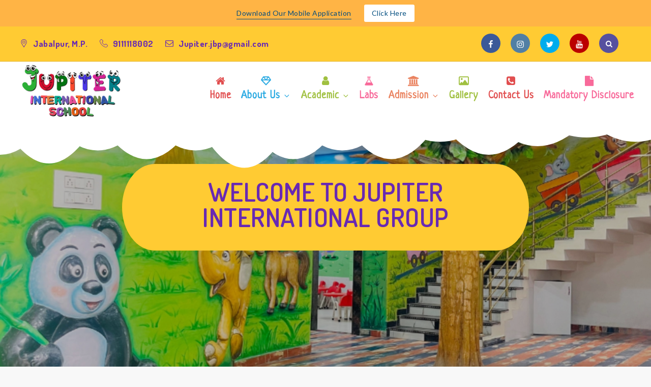

--- FILE ---
content_type: text/css
request_url: https://jupiterinternationalschool.com/wp-content/themes/kiddiz-center/style.css?ver=1.0.0
body_size: 950
content:
/**
Theme Name: Kiddiz Center
Theme URI: https://www.sharkthemes.com/downloads/kiddiz-center/
Author: Shark Themes
Author URI: https://sharkthemes.com/
Version: 1.0.0
Requires PHP: 5.6
Tested up to: 6.0
Requires at least: 5.0
Template: kiddiz
Text Domain: kiddiz-center
Description: Kiddiz Center is a well designed and attractive kids WordPress theme. It is built for Day care, preschool, school, nursery, kids training, kids shop & any kids website. It is a child theme of Kiddiz. Theme Demo: https://demo.sharkthemes.com/kiddiz-center/

License: GNU General Public License v3 or later
License URI: http://www.gnu.org/licenses/gpl-3.0.html
Tags: translation-ready, custom-header, custom-background, theme-options, custom-menu, threaded-comments, featured-images, footer-widgets, right-sidebar, full-width-template, two-columns, three-columns, grid-layout, custom-logo, blog, photography, portfolio

Kiddiz Center WordPress Theme is child theme of Kiddiz WordPress Theme, Copyright 2022 Shark Themes
Kiddiz Center is distributed under the terms of the GNU General Public License v3 or later

Kiddiz WordPress Theme, Copyright 2022 Shark Themes
Kiddiz is distributed under the terms of the GNU General Public License v3 or later
*/

a,
a:hover, a:focus, a:active
#masthead.site-header.sticky-header.nav-shrink .site-title a, 
.site-title a,
.slick-prev:before, 
.slick-next:before,
.custom-header-content-wrapper.slide-item .custom-header-content,
#portfolio .gallery .featured-image a.more-btn:hover,
.pagination a.page-numbers:hover, 
.pagination a.page-numbers:focus,
#colophon article .entry-title a:hover, 
.footer-widgets-area a:hover,
#masthead.site-header.sticky-header.nav-shrink .site-title a,
.banner-slider.with-bg .custom-header-content-wrapper .custom-header-content h2 a,
.entry-title
{
	color: #fff;
}

#top-menu,
.short-cta-section,
.counter-section .overlay,
.team-section .overlay,
#portfolio .gallery .featured-image .overlay,
#gallery .overlay,
.backtotop:hover,
.post-navigation a:hover, 
.posts-navigation a:hover,
#respond input[type="submit"]:hover, 
#respond input[type="submit"]:focus,
.pagination .page-numbers.current,
.widget_search form.search-form button.search-submit,
.widget_search form.search-form button.search-submit:hover,
.menu-toggle,
form.search-form button.search-submit
{
	background-color: #00c2ff;
}
#top-menu ul li,
#top-menu ul li a,
.site-info a:hover, 
.site-info a:focus
{
	color: #fff;
}
article .entry-title a:hover,
#portfolio article .entry-title a:hover
{
	color: #484848;
}
.secondary-menu ul li svg,
#top-menu svg.icon-up, 
#top-menu svg.icon-down
{
	fill: #fff;
}
.loader-container svg, 
.blog-loader svg,
.site-info .icon-cloud-border,
.navigation.posts-navigation svg, 
.navigation.post-navigation svg,
.navigation.pagination svg,
.woocommerce nav.woocommerce-pagination ul li a:focus svg, 
.woocommerce nav.woocommerce-pagination ul li a:hover svg, 
.pagination a.page-numbers:hover svg, 
.pagination a.page-numbers:focus svg
{
	fill: #6829B3;
}


/* Responsive */

@media screen and (min-width: 1024px) {
	.main-navigation ul.nav-menu li.current-menu-item:before, 
	.main-navigation ul.nav-menu li.current-menu-item > a, 
	.main-navigation ul li:hover:before, 
	.main-navigation ul li:hover:nth-child(n) > a {
		color: #00c2ff;
	}
	.main-navigation ul.nav-menu li.menu-item-has-children:hover > a > svg {
		fill: #00c2ff;
	}
}

@media screen and (max-width: 1023px) {
	.main-navigation ul.nav-menu {
		background-color: #ffcb33;
	}
}
@media screen and (max-width: 1023px) {
	.main-navigation ul.sub-menu{
  background-color: #6829B3; 
	}
}

/* Woocommerce */

.woocommerce ul.products li.product .woocommerce-loop-category__title, 
.woocommerce ul.products li.product .woocommerce-loop-product__title, 
.woocommerce ul.products li.product h3
{
	color: #00c2ff;
}

.woocommerce #respond input#submit, 
.woocommerce a.button, 
.woocommerce button.button, 
.woocommerce input.button,
.woocommerce #respond input#submit.alt, 
.woocommerce a.button.alt, 
.woocommerce button.button.alt, 
.woocommerce input.button.alt,
.woocommerce .widget_price_filter .price_slider_amount .button,
.woocommerce ul.products li.product .button,
.added_to_cart
{
	color: #00c2ff;
	border-color: #00c2ff;
}
.woocommerce #respond input#submit:hover, 
.woocommerce a.button:hover, 
.woocommerce button.button:hover, 
.woocommerce input.button:hover,
.woocommerce #respond input#submit.alt:hover, 
.woocommerce a.button.alt:hover, 
.woocommerce button.button.alt:hover, 
.woocommerce input.button.alt:hover,
.woocommerce .widget_price_filter .price_slider_amount .button:hover,
.woocommerce ul.products li.product .button:hover,
.added_to_cart:hover
{
	border-color: #00c2ff;
	color: #fff;
}
.woocommerce ul.products li.product .woocommerce-loop-category__title:hover, 
.woocommerce ul.products li.product .woocommerce-loop-product__title:hover, 
.woocommerce ul.products li.product h3:hover 
{
	color: #1d1d1d;
}
.woocommerce .widget_price_filter .price_slider_wrapper .ui-widget-content, 
.woocommerce .widget_price_filter .ui-slider .ui-slider-handle,
.woocommerce nav.woocommerce-pagination ul li span.current,
.woocommerce .widget_price_filter .ui-slider .ui-slider-range
{
}
.woocommerce-pagination svg
{
	fill: #00c2ff;
}
.woocommerce nav.woocommerce-pagination ul li a:focus svg, 
.woocommerce nav.woocommerce-pagination ul li a:focus, 
.woocommerce nav.woocommerce-pagination ul li a:hover,
.woocommerce nav.woocommerce-pagination ul li a:hover svg
{
	border-color: #1d1d1d;
	color: #1d1d1d;
	fill: #1d1d1d;
}

--- FILE ---
content_type: text/css
request_url: https://jupiterinternationalschool.com/wp-content/themes/kiddiz/style.css?ver=6.9
body_size: 20597
content:
/*!
Theme Name: Kiddiz
Theme URI: http://sharkthemes.com/downloads/kiddiz
Author: Shark Themes
Author URI: http://sharkthemes.com/
Description: Kiddiz is well crafted kindergarten, children WordPress Theme for Day care, preschool, school, nursery, training, kids shop & any kids website. It is blazingly fast, extremely light-weight, search engine friendly and very easy to use. With Kiddiz, you can be sure that your website will look equally beautiful on any screen size or device type. It is retina ready and fully responsive. Kiddiz theme has wide list of customizable features including front page customizable sections with customizer api, wide and boxed layout and many more options. Kiddiz helps you use that technology to your competitive advantage. It comes with cross-browser compatibility, mobile friendly design and responsive features.
Version: 1.1.3
Requires PHP: 5.6
Tested up to: 6.3
License: GNU General Public License v3 or later
License URI: http://www.gnu.org/licenses/gpl-3.0.html
Text Domain: kiddiz
Tags: translation-ready, custom-background, custom-header, theme-options, custom-menu, threaded-comments, featured-images, featured-image-header, footer-widgets, right-sidebar, full-width-template, one-column, two-columns, three-columns, grid-layout, custom-logo, e-commerce, portfolio, education

This theme, like WordPress, is licensed under the GPL.
Use it to make something cool, have fun, and share what you've learned with others.

Kiddiz is based on Underscores https://sharkthemes.com/, (C) 2012-2017 Automattic, Inc.
Underscores is distributed under the terms of the GNU GPL v2 or later.

Normalizing styles have been helped along thanks to the fine work of
Nicolas Gallagher and Jonathan Neal https://necolas.github.io/normalize.css/
*/

/*--------------------------------------------------------------
>>> TABLE OF CONTENTS:
----------------------------------------------------------------
# Preloader
# Normalize
# Typography
# Elements
# Forms
# Navigation
	## Links
	## Menus
# Accessibility
# Alignments
# Clearings
# Widgets
# Content
	## Posts and pages
	## Comments
# Infinite scroll
# Layouts and Titles
# Media
	## Captions
	## Galleries
# Social Icons
# Breadcrumb
# Sections
	## Banner Slider
	## Introduction
	## Featured Posts
	## Gallery
	## Message From Author
	## Popular
	## Our Services
	## Courses
	## Get In Touch
	## Call to Action
	## Short Call to Action
	## Counter
	## Team
	## Testimonial
	## Client
	## Event
	## Gallery
# About Page
# Footer
# Responsive

--------------------------------------------------------------*/

/*--------------------------------------------------------------
# Preloader
--------------------------------------------------------------*/
#loader {
	overflow-x: hidden;
	overflow-y: hidden;
	vertical-align: middle;
	background-color: #fff;
	position:fixed;
	display: table;
	width: 100%;
	top:0;
	height: 100%;
	min-height: 100%;
	z-index:9999;
}

.loader-container {
	position: relative;
	display: table-cell;
	vertical-align: middle;
	z-index: 12;
	text-align:center;
	text-transform: uppercase;
}

.loader-container svg, 
.blog-loader svg {
    -webkit-animation: rotating 2s linear infinite;
    -moz-animation: rotating 2s linear infinite;
    -ms-animation: rotating 2s linear infinite;
    -o-animation: rotating 2s linear infinite;
    animation: rotating 2s linear infinite;
    width: 50px;
    height: 50px;
    fill: #56509f;
}
@keyframes rotating {
  from {
    -ms-transform: rotate(0deg);
    -moz-transform: rotate(0deg);
    -webkit-transform: rotate(0deg);
    -o-transform: rotate(0deg);
    transform: rotate(0deg);
  }
  to {
    -ms-transform: rotate(360deg);
    -moz-transform: rotate(360deg);
    -webkit-transform: rotate(360deg);
    -o-transform: rotate(360deg);
    transform: rotate(360deg);
  }
}

.backtotop {
    background-color: #56509f;
    z-index: 9999;
    width: 40px;
    height: 40px;
    line-height: 36px;
    font-size: 18px;
    text-align: center;
    position: fixed;
    border-radius: 30px/10px;
    bottom: -100px;
    right: 25px;
    cursor: pointer;
    -webkit-transition: all .3s ease-in-out;
    -moz-transition: all .3s ease-in-out;
    -o-transition: all .3s ease-in-out;
    -ms-transition: all .3s ease-in-out;
    transition: all .3s ease-in-out;
    color: #fff;
}
.backtotop:hover {
	background-color: #ff6682;
}
.backtotop svg {
    display: inline-block;
    vertical-align: middle;
    fill: #fff;
}
.read-more {
    margin-top: 25px;

}
.read-more a {
    font-family: 'Neucha', sans-serif;
    width: auto;
    display: inline-block;
    text-transform: capitalize;
    font-weight: 500;
    font-size: 18px;
    border: 2px solid #56509f;
    border-radius: 30px/10px;
    padding: 10px 20px;
    letter-spacing: 0.5px;
    -webkit-transition: all .3s ease-in-out;
    -moz-transition: all .3s ease-in-out;
    -o-transition: all .3s ease-in-out;
    -ms-transition: all .3s ease-in-out;
    transition: all .3s ease-in-out;
}
.read-more {
    display: inline-block;
}
.read-more:hover a {
	color: #fff;
	background-color: #56509f;
}
.blog-loader-btn {
	margin: auto;
	text-align: center;
}
/*--------------------------------------------------------------
# Normalize
--------------------------------------------------------------*/
html {
	font-family: sans-serif;
	-webkit-text-size-adjust: 100%;
	-ms-text-size-adjust:     100%;
	background: #f8f8f8;
}

body {
	margin: 0;
	font-family: 'Lato', sans-serif;
	font-weight: 400;
}

#page {
    max-width: 1920px;
    margin: 0 auto;
    position: relative;
    overflow-x: hidden;
}
#content {
    position: relative;
/*    max-width: 1365px;
    margin: 0 auto;*/
}
article,
aside,
details,
figcaption,
figure,
footer,
header,
main,
menu,
nav,
section,
summary {
	display: block;
}

audio,
canvas,
progress,
video {
	display: inline-block;
	vertical-align: baseline;
}

audio:not([controls]) {
	display: none;
	height: 0;
}

[hidden],
template {
	display: none;
}

a {
	background-color: transparent;
}

abbr[title] {
	border-bottom: 1px dotted;
}

b,
strong {
	font-weight: bold;
}

dfn {
	font-style: italic;
}

h1 {
	font-size: 52px;
	font-size: 3.25rem;
}

h2 {
	font-size: 42px;
	font-size: 2.625rem;
}

h3 {
	font-size: 32px;
	font-size: 2rem;
}

h4 {
	font-size: 28px;
	font-size: 1.75rem;
}

h5 {
	font-size: 24px;
	font-size: 1.5rem;
}

h6 {
	font-size: 20px;
	font-size: 1.25rem;
}

h1,
h2,
h3,
h4,
h5,
h6 {
	clear: both;
	color: #484848;
	margin: 16px 0;
	line-height: 1;
	font-family: 'Neucha', sans-serif;
	font-weight: 400;
}

mark {
	background: #ff0;
	color: #56509f;
}

small {
	font-size: 80%;
}

sub,
sup {
	font-size: 75%;
	line-height: 0;
	position: relative;
	vertical-align: baseline;
}

sup {
	top: -0.5em;
}

sub {
	bottom: -0.25em;
}

img {
	border: 0;
}

svg:not(:root) {
	overflow: hidden;
}

figure {
	margin: 1em 40px;
}

hr {
	box-sizing: content-box;
	height: 0;
}

pre {
	overflow: auto;
}

code,
kbd,
pre,
samp {
	font-family: monospace, monospace;
	font-size: 1em;
}

button,
input,
optgroup,
select,
textarea {
	color: inherit;
	font: inherit;
	margin: 0;
}

button {
	overflow: visible;
}

button,
select {
	text-transform: none;
}

button,
html input[type="button"],
input[type="reset"],
input[type="submit"] {
	-webkit-appearance: button;
	cursor: pointer;
}

button[disabled],
html input[disabled] {
	cursor: default;
}

button::-moz-focus-inner,
input::-moz-focus-inner {
	border: 0;
	padding: 0;
}

input {
	line-height: normal;
}

input[type="checkbox"],
input[type="radio"] {
	box-sizing: border-box;
	padding: 0;
}

input[type="number"]::-webkit-inner-spin-button,
input[type="number"]::-webkit-outer-spin-button {
	height: auto;
}

input[type="search"]::-webkit-search-cancel-button,
input[type="search"]::-webkit-search-decoration {
	-webkit-appearance: none;
}

fieldset {
	border: 1px solid #c0c0c0;
	margin: 0 2px;
	padding: 0.35em 0.625em 0.75em;
}

legend {
	border: 0;
	padding: 0;
}

textarea {
	overflow: auto;
}

optgroup {
	font-weight: bold;
}

table {
	border-collapse: collapse;
	border-spacing: 0;
}

td,
th {
	padding: 8px;
    border: 1px solid #484848;
}

td#next {
    text-align: right;
}
/*--------------------------------------------------------------
# Typography
--------------------------------------------------------------*/
body,
button,
input,
select,
textarea {
	font-size: 17px;
    line-height: 24px;
    letter-spacing: 0.5px;
    font-weight: 400;
    color: #484848;
}
p {
	margin: 0.5em 0;
    color: #484848;
    letter-spacing: 0.5px;
    font-size: 17px;
    font-weight: 400;
}
dfn,
cite,
em,
i {
	font-style: italic;
}

blockquote {
	margin: 0 1.5em;
}

address {
	margin: 0 0 1.5em;
}

pre {
	background: #f5f5f5;
	font-family: "Courier 10 Pitch", Courier, monospace;
	font-size: 17px;
	font-size: 0.9375rem;
	line-height: 1.6;
	margin-bottom: 1.6em;
	max-width: 100%;
	overflow: auto;
	padding: 1.6em;
}

code,
kbd,
tt,
var {
	font-family: Monaco, Consolas, "Andale Mono", "DejaVu Sans Mono", monospace;
	font-size: 17px;
	font-size: 0.9375rem;
}

abbr,
acronym {
	border-bottom: 1px dotted #666;
	cursor: help;
}

mark,
ins {
	background: #fff9c0;
	text-decoration: none;
}

big {
	font-size: 125%;
}

/*--------------------------------------------------------------
# Elements
--------------------------------------------------------------*/
html {
	box-sizing: border-box;
}

*,
*:before,
*:after { /* Inherit box-sizing to make it easier to change the property for components that leverage other behavior; see http://css-tricks.com/inheriting-box-sizing-probably-slightly-better-best-practice/ */
	box-sizing: inherit;
}

body {
	background: #fff; /* Fallback for when there is no custom background color defined. */
}

blockquote:before,
blockquote:after,
q:before,
q:after {
	content: "";
}

blockquote,
q {
	quotes: "" "";
}

blockquote {
	background-color: #f6f6f6;
    padding: 15px;
    border-left: 5px solid #ccc;
}

hr {
	background-color: #ccc;
	border: 0;
	height: 1px;
	margin-bottom: 1.5em;
}

ul,
ol {
	margin: 0;
    padding-left: 1.5em;
}

ul {
	list-style: disc;
}

ol {
	list-style: decimal;
}

li > ul,
li > ol {
	margin-bottom: 0;
	margin-left: 1em;
}

dt {
	font-weight: bold;
    margin-bottom: 1em;
}

dd {
	margin: 0 1.5em 1.5em;
}

img {
	height: auto; /* Make sure images are scaled correctly. */
	max-width: 100%; /* Adhere to container width. */
	vertical-align: middle;
}

figure {
	margin: 1em 0; /* Extra wide images within figure tags don't overflow the content area. */
}

table {
	margin: 0 0 1.5em;
	width: 100%;
}

/*--------------------------------------------------------------
# Forms
--------------------------------------------------------------*/
button,
input[type="button"],
input[type="reset"],
input[type="submit"] {
	border: 1px solid;
	border-color: #ccc #ccc #bbb;
	border-radius: 0;
	background: #e6e6e6;
	color: rgba(0, 0, 0, .8);
	font-size: 12px;
	font-size: 0.75rem;
	line-height: 1;
	padding: .6em 1em .4em;
}

button:hover,
input[type="button"]:hover,
input[type="reset"]:hover,
input[type="submit"]:hover {
	border-color: #ccc #bbb #aaa;
}

button:focus,
input[type="button"]:focus,
input[type="reset"]:focus,
input[type="submit"]:focus,
button:active,
input[type="button"]:active,
input[type="reset"]:active,
input[type="submit"]:active {
	border-color: #aaa #bbb #bbb;
}

input[type="text"],
input[type="email"],
input[type="url"],
input[type="password"],
input[type="search"],
input[type="number"],
input[type="tel"],
input[type="range"],
input[type="date"],
input[type="month"],
input[type="week"],
input[type="time"],
input[type="datetime"],
input[type="datetime-local"],
input[type="color"],
textarea {
	color: #666;
	border: 1px solid #ccc;
	border-radius: 0;
	padding: 3px;
}

select {
	border: 1px solid #ccc;
}

input[type="text"]:focus,
input[type="email"]:focus,
input[type="url"]:focus,
input[type="password"]:focus,
input[type="search"]:focus,
input[type="number"]:focus,
input[type="tel"]:focus,
input[type="range"]:focus,
input[type="date"]:focus,
input[type="month"]:focus,
input[type="week"]:focus,
input[type="time"]:focus,
input[type="datetime"]:focus,
input[type="datetime-local"]:focus,
input[type="color"]:focus,
textarea:focus {
	color: #111;
}

textarea {
	width: 100%;
}

textarea,
#respond input,
.wpcf7 input {
    width: 100%;
    border-radius: 0;
    height: 40px;
    padding: 0 15px;
}
#respond textarea {
    height: 180px;
    padding: 10px 15px;
}
#respond input[type="submit"] {
	border-color: #56509f;
	border-radius: 30px/10px;
	-webkit-transition: all 0.3s ease-in-out;
    -moz-transition: all 0.3s ease-in-out;
    -ms-transition: all 0.3s ease-in-out;
    -o-transition: all 0.3s ease-in-out;
    transition: all 0.3s ease-in-out;
}
#respond input[type="submit"]:hover,
#respond input[type="submit"]:focus {
	border-color: #ff6682; 
	background-color: #ff6682; 
}
p.form-submit {
    clear: both;
    display: table;
    float: right;
    margin-bottom: 0;
}
.comment-notes {
    font-size: 17px;
    font-style: italic;
    font-weight: 400;
    margin-top: 0;
    margin-bottom: 20px;
}
#respond label {
    color: #484848;
    margin-bottom: 5px;
    display: table;
}
#respond .comment-form-cookies-consent input[type="checkbox"], 
.comment-form-cookies-consent input[type="checkbox"] {
  width: auto;
  float: left;
  height: 27px;
}
#respond .comment-form-cookies-consent label, .comment-form-cookies-consent label {
  display: table;
  padding-left: 10px;
}
/*--------------------------------------------------------------
# Navigation
--------------------------------------------------------------*/
/*--------------------------------------------------------------
## Links
--------------------------------------------------------------*/
a {
	color: #56509f;
	text-decoration: none;
}

a:hover,
a:focus,
a:active {
	color: #56509f;
	border-color: #56509f;
}

/*--------------------------------------------------------------
## Menus
--------------------------------------------------------------*/
#top-menu {
    background-color: #fff6bc;
    padding: 14px 0;
    border-bottom: 1px solid rgba(0,0,0,0.1);
}
#top-menu svg.icon-up,
#top-menu svg.icon-down {
    margin: auto;
    display: block;
    cursor: pointer;
    fill: #56509f;
}
#top-menu ul {
    padding: 0;
}
#top-menu svg.icon-up,
#top-menu.top-menu-active svg.icon-down {
    display: none;
}
#top-menu.top-menu-active svg.icon-up {
    display: block;
}
.social-menu li:not(:last-child) {
    margin-right: 20px;
}
.social-menu ul li a.search:hover, 
.social-menu ul li a.search:focus,
.menu-toggle:focus {
    background-color: #ff6682;
}
.secondary-menu {
    float: left;
    line-height: 40px;
    color: #f5f5f5;
}
.social-menu {
    float: right;
}
#top-menu ul li {
    float: left;
    list-style: none;
    font-size: 17px;
    color: #1d1d1d;
}
.secondary-menu ul li svg {
	margin: -5px 10px 0 0;
	fill: #1d1d1d;
}
.secondary-menu ul li svg.icon.icon-plane {
    height: 19px;
    width: 19px;
}
.secondary-menu a {
    color: #1d1d1d;
    font-size: 17px;
}
.secondary-menu a:hover {
	color: #56509f;
}
.secondary-menu ul li:not(:last-child):after {
    content: "";
    display: inline-block;
    vertical-align: middle;
    margin: 0 10px;
    border-radius: 100%;
}
#masthead {
    background: #fff;
    width: 100%;
    z-index: 300;
    -webkit-transition: all 0.3s ease-in-out;
    -moz-transition: all 0.3s ease-in-out;
    -ms-transition: all 0.3s ease-in-out;
    -o-transition: all 0.3s ease-in-out;
    transition: all 0.3s ease-in-out;
}
#masthead.site-header.sticky-header.nav-shrink {
	position: fixed;
	background: #fff;
	top: 0;
	left: 0;
	right: 0;
	box-shadow: 0 1px 15px rgba(0, 0, 0, 0.1);
}
#masthead.site-header.sticky-header.nav-shrink .wrapper {
	border: none;
}
.site-branding {
	display: flex;
    align-items: center;
    height: 115px;
    float: left;
}
.site-title {
    font-size: 32px;
    margin: 0;
}
#masthead.site-header.sticky-header.nav-shrink .site-title a,
.site-title a {
    font-family: 'Neucha', sans-serif;
    font-weight: 900;
    font-size: 2.5rem;
    letter-spacing: 1px;
    color: #56509f;
}
#masthead.site-header.sticky-header.nav-shrink .site-description,
.site-description {
    margin: 10px 0 0;
    color: #484848;
    line-height: 1;
    font-size: 17px;
    font-weight: 400;
    letter-spacing: 0.5px;
    clear: both;
    display: table;
}
.site-branding img.custom-logo {
    max-height: 95px;
    width: auto;
}
#site-details {
    margin-top: 15px;
}
.main-navigation {
    float: right;
    max-width: 75%;
}
.nav-shrink .site-branding {
	height: 90px;
}
.nav-shrink .main-navigation ul.nav-menu > li > a {
	line-height: 80px;
}
.nav-shrink .main-navigation:before, 
.nav-shrink .main-navigation:after {
	display: none;
}
.nav-shrink .main-navigation {
	border: none;
}
.main-navigation ul.sub-menu {
    background-color: #f8f8f8;
    text-align: left;
    padding: 0;
    border: 1px solid rgba( 0,0,0,0.1 );
}
.main-navigation ul.sub-menu li a {
    padding: 12px 15px;
    color: #fff;
    font-weight: 500;
    font-size: 17px;
    border-bottom: 1px solid rgba(52, 59, 61, 0.2);
}
.main-navigation ul.sub-menu a:after {
	float: right;
}
.main-navigation ul {
	display: none;
	list-style: none;
	margin: 0;
	padding-left: 0;
}

.main-navigation li {
	position: relative;
}
.main-navigation ul.nav-menu > li:nth-child(1n),
.main-navigation ul.nav-menu > li:nth-child(1n) svg,
.main-navigation ul.nav-menu > li:nth-child(1n) a {
	color: #E14F50;
	fill: #E14F50;
}
.main-navigation ul.nav-menu > li:nth-child(2n),
.main-navigation ul.nav-menu > li:nth-child(2n) svg,
.main-navigation ul.nav-menu > li:nth-child(2n) a {
	color: #2aaae2;
	fill: #2aaae2;
}
.main-navigation ul.nav-menu > li:nth-child(3n),
.main-navigation ul.nav-menu > li:nth-child(3n) svg,
.main-navigation ul.nav-menu > li:nth-child(3n) a {
	color: #A0C040;
	fill: #A0C040;
}
.main-navigation ul.nav-menu > li:nth-child(4n),
.main-navigation ul.nav-menu > li:nth-child(4n) svg,
.main-navigation ul.nav-menu > li:nth-child(4n) a {
	color: #f86a9a;
	fill: #f86a9a;
}
.main-navigation ul.nav-menu > li:nth-child(5n),
.main-navigation ul.nav-menu > li:nth-child(5n) svg,
.main-navigation ul.nav-menu > li:nth-child(5n) a {
	color: #ea8360;
	fill: #ea8360;
}
.main-navigation ul.nav-menu > li:before {
	font-size: 20px;
	position: absolute;
	top: 40px;
	left: 50%;
	transform: translate( -50%, -60% );
}
.main-navigation ul.nav-menu > li > a {
    line-height: 95px;
    padding: 20px 15px 0;
}
#masthead.center-align .main-navigation ul.nav-menu > li > a {
	padding: 20px 20px 0;
}
.main-navigation ul.menu li.current-menu-item > a {
    font-weight: 600;
}
.main-navigation a {
	display: block;
    text-decoration: none;
    line-height: 20px;
	font-family: 'Neucha', sans-serif;
	font-weight: 500;
	font-size: 20px;
	letter-spacing: 1px;
}
.main-navigation ul li.menu-item-has-children svg {
	margin-left: 5px;
}
.main-navigation ul ul {
	float: left;
	position: absolute;
	top: 100%;
	left: -999em;
	z-index: 400;
}

.main-navigation ul ul ul {
	left: -999em;
	top: 0px;
}
.main-navigation ul ul a {
	width: 225px;
}
#search form.search-form button,
#search {
    display: none;
    float: left;
}
#top-search {
	margin-left: 20px;
	position: relative;
}
form.search-form {
    width: 100%;
    max-width: 100%;
    position: relative;
}
.no-results form.search-form {
	max-width: 400px;
	margin-top: 25px;
}
.no-results {
	margin: 0 10px;
}
.error-404 form.search-form {
	margin: 25px auto 50px;
	max-width: 400px;
}
.error-404 .error-heading {
	font-size: 72px;
}
.main-navigation form.search-form {
    min-width: 320px;
}
input.search-field {
    height: 45px;
    border-radius: 0;
    padding: 0 50px 0 15px;
    width: 100%;
}
#search input.search-field {
	height: 20px;
}
svg {
    width: 16px;
    height: 16px;
    display: inline-block;
    vertical-align: middle;
    fill: #484848;
}
svg.icon-search {
    width: 13px;
    height: 13px;
    fill: #fff;
}
.main-navigation svg.icon-down {
    width: 12px;
    height: 12px;
    margin-left: 5px;
}
.main-navigation svg.icon-right {
    width: 12px;
    height: 12px;
    fill: #56509f;
    position: absolute;
    right: 15px;
    top: 50%;
    -webkit-transform: translateY(-50%);
    -moz-transform: translateY(-50%);
    -ms-transform: translateY(-50%);
    -o-transform: translateY(-50%);
    transform: translateY(-50%);
}
.menu-toggle {
    border-radius: 0;
    font-size: 17px;
    margin: 20px auto;
    display: block;
    height: 50px;
    width: 50px;
    position: relative;
    background: #56509f;
    border: none;
    float: right;
}
svg.icon-menu {
    fill: #fff;
    width: 20px;
    height: 21px;
    vertical-align: baseline;
}
.menu-open svg.icon-menu {
    display: none;
}
.menu-toggle svg.icon-close {
	display: none;
}
button.dropdown-toggle {
    padding: 0;
    position: absolute;
    top: 0;
    right: 0;
    background-color: transparent;
    border: none;
    width: 45px;
    height: 55px;
}
.site-main .comment-navigation,
.site-main .posts-navigation,
.site-main .post-navigation {
	margin: 50px 0;
	overflow: hidden;
}

.comment-navigation .nav-previous,
.posts-navigation .nav-previous,
.post-navigation .nav-previous {
	float: left;
	width: 50%;
}

.comment-navigation .nav-next,
.posts-navigation .nav-next,
.post-navigation .nav-next {
	float: right;
	text-align: right;
	width: 50%;
}
.post-navigation a, 
.posts-navigation a {
    text-transform: capitalize;
    display: inline-block;
    font-size: 17px;
    line-height: 30px;
    font-weight: 400;
    border: 1px solid #56509f;
    padding: 10px 25px 10px 15px;
    border-radius: 30px/10px;
    -webkit-transition: all 0.3s ease-in-out;
    -moz-transition: all 0.3s ease-in-out;
    -ms-transition: all 0.3s ease-in-out;
    -o-transition: all 0.3s ease-in-out;
    transition: all 0.3s ease-in-out;
}
.post-navigation .nav-next a, 
.posts-navigation .nav-next a {
    padding: 10px 15px 10px 25px;
}
.post-navigation a:hover, 
.posts-navigation a:hover {
	color: #fff;
	background: #56509f;
}
.post-navigation a:hover svg, 
.posts-navigation a:hover svg {
	fill: #fff;
}
.post-navigation, 
.posts-navigation {
    padding: 0;
    position: relative;
}
.post-navigation:before,
.posts-navigation:before,
.post-navigation:after,
.posts-navigation:after {
    content: "";
    background-color: #56509f;
    height: 1px;
    position: absolute;
    top: 2px;
    left: 0;
    width: 100%;
    z-index: -1;
}
.post-navigation:after,
.posts-navigation:after {
	top: auto;
	bottom: 2px;
}
.post-navigation,
.posts-navigation,
.post-navigation,
.posts-navigation {
	padding: 10px 0;
}
.pagination .page-numbers {
    border: 1px solid rgba(190, 190, 190, 0.50);
    border-radius: 100%;
    min-width: 44px;
    height: 44px;
    display: inline-block;
    text-align: center;
    line-height: 40px;
    margin-right: 5px;
    -webkit-transition: all 0.3s ease-in-out;
    -moz-transition: all 0.3s ease-in-out;
    -ms-transition: all 0.3s ease-in-out;
    -o-transition: all 0.3s ease-in-out;
    transition: all 0.3s ease-in-out;
}
.pagination .page-numbers.dots {
	-webkit-transition: all 0s ease-in-out;
    -moz-transition: all 0s ease-in-out;
    -ms-transition: all 0s ease-in-out;
    -o-transition: all 0s ease-in-out;
    transition: all 0s ease-in-out;
}
.pagination .page-numbers.current {
    color: #fff;
    background: #56509f;
}
.pagination a.page-numbers:hover,
.pagination a.page-numbers:focus {
	color: #56509f;
	border-color: #56509f;
}
.woocommerce nav.woocommerce-pagination ul li a:focus svg, 
.woocommerce nav.woocommerce-pagination ul li a:hover svg,
.pagination a.page-numbers:hover svg,
.pagination a.page-numbers:focus svg {
	fill: #56509f;
}
.pagination .page-numbers:last-child {
	margin-right: 0;
}
/*--------------------------------------------------------------
# Accessibility
--------------------------------------------------------------*/
/* Text meant only for screen readers. */
.screen-reader-text {
	clip: rect(1px, 1px, 1px, 1px);
	position: absolute !important;
	height: 1px;
	width: 1px;
	overflow: hidden;
	word-wrap: normal !important; /* Many screen reader and browser combinations announce broken words as they would appear visually. */
}

.screen-reader-text:focus {
	background-color: #f1f1f1;
	border-radius: 3px;
	box-shadow: 0 0 2px 2px rgba(0, 0, 0, 0.6);
	clip: auto !important;
	color: #21759b;
	display: block;
	font-size: 17px;
	font-size: 0.875rem;
	font-weight: bold;
	height: auto;
	left: 5px;
	line-height: normal;
	padding: 15px 23px 14px;
	text-decoration: none;
	top: 5px;
	width: auto;
	z-index: 100000; /* Above WP toolbar. */
}

/* Do not show the outline on the skip link target. */
#content[tabindex="-1"]:focus {
	outline: 0;
}

/*--------------------------------------------------------------
# Alignments
--------------------------------------------------------------*/
.alignleft {
	display: inline;
	float: left;
	margin-right: 1.5em;
}

.alignright {
	display: inline;
	float: right;
	margin-left: 1.5em;
}

.aligncenter {
	clear: both;
	display: block;
	margin-left: auto;
	margin-right: auto;
}

/*--------------------------------------------------------------
# Clearings
--------------------------------------------------------------*/
.clear:before,
.clear:after,
.entry-content:before,
.entry-content:after,
.comment-content:before,
.comment-content:after,
.site-header:before,
.site-header:after,
.site-content:before,
.site-content:after,
.site-footer:before,
.site-footer:after,
.footer-widgets-area:before,
.footer-widgets-area:after,
.wrapper:before,
.wrapper:after,
#related-posts:before,
#related-posts:after,
.comments-area:before,
.comments-area:after,
.comment-respond:before,
.comment-respond:after,
ol.comment-list:before,
ol.comment-list:after,
.blog-posts-wrapper:before,
.blog-posts-wrapper:after,
.section-content:before,
.section-content:after,
.widget_instagram ul:before,
.widget_instagram ul:after {
	content: "";
	display: table;
	table-layout: fixed;
}

.clear:after,
.entry-content:after,
.comment-content:after,
.site-header:after,
.site-content:after,
.site-footer:after,
.footer-widgets-area:before,
.footer-widgets-area:after,
.wrapper:before,
.wrapper:after,
#related-posts:before,
#related-posts:after,
.comments-area:before,
.comments-area:after,
.comment-respond:before,
.comment-respond:after,
ol.comment-list:before,
ol.comment-list:after,
.blog-posts-wrapper:before,
.blog-posts-wrapper:after,
.section-content:before,
.section-content:after,
.widget_instagram ul:before,
.widget_instagram ul:after {
	clear: both;
}

/*--------------------------------------------------------------
# Widgets
--------------------------------------------------------------*/
.widget {
	margin: 0 0 1.3em;
	font-weight: 400;
}
.wrapper.default-intro {
    margin: 100px auto 100px;
}
.widget a {
	font-weight: 400;
}
.site-content .widget:last-child .page-section,
.widget:last-child {
    margin-bottom: 0;
}
.widget_categories ul li,
.widget_archive ul li {
	text-align: right;
	display: inline-block;
	width: 100%;
	padding-bottom: 5px;
    border-bottom: 1px solid #f5f5f5;
}
#colophon .widget_recent_entries ul li,
#colophon .widget_categories ul li,
#colophon .widget_archive ul li {
	border: none; 
}
.widget_categories ul li a,
.widget_archive ul li a {
	float: left;
}
.widget_categories ul li a:before {
	content: "\f07c";
    font-family: 'fontawesome';
    margin-right: 10px;
}
.widget_archive ul li a:before {
	content: "\f187";
    font-family: 'fontawesome';
    margin-right: 10px;
}
.widget_recent_entries ul li a:before,
.widget_pages ul li a:before {
	content: "\f15c";
    font-family: 'fontawesome';
    margin-right: 10px;
}
.widget_recent_comments ul li:before {
	content: "\f0e6";
    font-family: 'fontawesome';
    margin-right: 10px;
}
/* Make sure select elements fit in widgets. */
.widget select {
	max-width: 100%;
    background-color: #f6f6f6;
    padding: 10px;
    border: none;
    width: 100%;
    max-width: 300px;
}
.widget input {
    height: 40px;
    border-radius: 0;
    padding: 0 15px;
    border: none;
}
.widget .tagcloud a {
    border: 1px solid #484848;
    color: #484848;
    display: inline-block;
    font-size: 16px !important;
    line-height: 1.5;
    margin-bottom: 5px;
    padding: 7px 10px;
}
.widget .tagcloud a:hover {
	border-color: #56509f;
    color: #56509f;
}
#colophon .widget .tagcloud a {
	border: 1px solid #bbb;
    color: #bbb;
}
#colophon .widget .tagcloud a:hover {
	border: 1px solid #fff;
    color: #fff;
}
form.search-form button.search-submit {
    height: 100%;
    position: absolute;
    right: 0;
    top: 0;
    background-color: #56509f;
    border: none;
    width: 50px;
    border-radius: 0 30px 30px 0;
}
.widget_search form.search-form button.search-submit {
    width: auto;
    color: #fff;
    background-color: #56509f;
    min-width: 45px;
    border-radius: 0 30px 30px 0;
    -webkit-transition: all .3s ease-in-out;
    -moz-transition: all .3s ease-in-out;
    -o-transition: all .3s ease-in-out;
    -ms-transition: all .3s ease-in-out;
    transition: all .3s ease-in-out;
}
.widget_search form.search-form button.search-submit:hover,
.widget_search form.search-form button.search-submit:focus {
	background-color: #56509f;
}
.widget_search form.search-form input {
	border: 1px solid #ccc;
    padding: 0 100px 0 15px;
    border-radius: 30px;
}
form.search-form {
    position: relative;
}

form.search-form input {
    width: 100%;
    padding: 0 50px 0 15px;
    font-weight: 400;
    border-radius: 30px;
}

#wp-calendar tbody td {
    text-align: center;
}

#wp-calendar caption {
    margin-bottom: 15px;
}

.widget-title {
    font-size: 24px;
    margin-top: 0;
}
.widget li {
	list-style: none;
}
.widget .social-icons li:before,
.widget.widget_instagram li:before {
	content: none;
}
.widget li:not(:last-child) {
    margin-bottom: 10px;
}
.widget li ul.sub-menu {
	margin-top: 10px;
}
.widget_recent_entries ul li {
	padding-bottom: 5px;
	border-bottom: 1px solid #f5f5f5;
}
#secondary section.widget {
    padding: 25px 0 25px 10px;
}
#secondary section.widget:first-child {
	padding-top: 0;
}
.single-template-wrapper #secondary section.widget:first-child {
	padding-top: 0.5em;
}
.widget p a,
.widget .textwidget a,
.single-template-wrapper #primary article .entry-content a {
	text-decoration: underline;
}
.single-template-wrapper #primary article .entry-content .read-more a,
.single-template-wrapper #primary article .entry-content a.more-btn,
.single-template-wrapper #primary article .entry-content a.button,
.single-template-wrapper #primary article .entry-content a.btn {
	text-decoration: none;
}
.left-sidebar #secondary section.widget {
	padding: 0 10px 25px 0;
}
#secondary section.widget ul,
#secondary section.widget div {
	text-align: left;
}
#secondary #message-from-author div,
#colophon #message-from-author div { 
	text-align: center;
}
#secondary .section-header .separator,
#colophon .section-header .separator {
    display: none;
}
.widget_instagram ul {
    list-style: none;
    padding: 0;
}
.widget.widget_instagram li {
	margin: 0;
}
.widget.widget_latest_post ul li:not(:last-child) {
	margin-bottom: 15px;
}
.footer-widgets-area .widget_latest_post ul li:before,
.widget_latest_post ul li:before {
	content: none;
}
.widget_latest_post ul li .post-image {
	width: 25%;
	max-width: 70px;
	float: left;
}
.widget_latest_post ul li .post-content {
	width: 71%;
	float: left;
	margin-left: 4%;
}
.widget_latest_post ul li h5 {
	font-size: 1rem;
	margin: 0 0 5px;
}
.widget_latest_post ul li h5 a {
	font-weight: 500;
}
.widget_latest_post .post-content .entry-meta,
.widget_latest_post .post-content .entry-meta > span.posted-on {
	margin-top: 0;
	font-size: 12px;
}
.widget_latest_post .entry-meta span.posted-on a,
.widget_latest_post .entry-meta span.posted-on a time {
	background: none;
	color: #484848;
	padding: 0; 
}
.widget_latest_post .entry-meta span.posted-on a time {
	padding-left: 7px;
}
#colophon .widget_latest_post .entry-meta,
#colophon .widget_latest_post .post-content .entry-meta > span.posted-on {
	color: #aaa;
}
#secondary .widget_instagram ul {
    margin: -10px;
}
#secondary .widget.widget_instagram li {
	padding: 10px;
}
.widget_instagram .column-1 li {
	width: 100%;
	float: none;
}
.widget_instagram .column-2 li {
	width: 50%;
	float: left;
}
.widget_instagram .column-3 li {
	width: 33.33%;
	float: left;
}
.widget_instagram .column-4 li {
	width: 25%;
	float: left;
}
.widget_instagram .column-5 li {
	width: 20%;
	float: left;
}
.widget_instagram .column-6 li {
	width: 16.66%;
	float: left;
}
.widget_instagram li img {
	width: 100%;
}
.social_widget .social-icons {
	float: left;
	color: #343434;
}
.social_widget .social-icons ul.list-inline li {
	width: auto;
	margin-right: 15px;
}
#colophon .social_widget ul.list-inline li a {
	margin: auto;
	display: block;
	width: 35px;
	height: 35px;
	vertical-align: middle;
	text-align: center;
	padding: 5px;
}

#secondary .widget-title,
#secondary .widgettitle {
    text-transform: capitalize;
    font-size: 24px;
    margin-bottom: 25px;
    margin-top: 0;
    position: relative;
    display: block;
    color: #343434;
    font-weight: 500; 
}
#secondary .widget-title a {
	color: #fff;
}
#secondary ul,
#secondary ol {
	padding-left: 0;
}
#secondary .widget-title span,
#secondary .widgettitle span {
    display: inline-block;
    max-width: 100%;
    position: relative;
    padding: 0 26px;
}
#secondary .widget-title span:before,
#secondary .widgettitle span:before,
#secondary .widget-title span:after,
#secondary .widgettitle span:after {
    content: "";
    position: absolute;
    left: 0;
    top: 50%;
    margin-top: -2px;
    width: 80px;
    height: 4px;
    border-top: 1px solid #56509f;
}
#secondary .widget-title span:before,
#secondary .widgettitle span:before {
    right: 100%;
    left: auto;
}
#secondary .widget-title span:after,
#secondary .widgettitle span:after {
	left: 100%;
	right: auto;
}
#secondary .widget:not(:last-child) {
	margin-bottom: 10px;
}
input[type="submit"] {
    background-color: #56509f;
    color: #fff;
    font-size: 17px;
}
input[type="submit"]:hover,
input[type="submit"]:focus {
	background-color: #484848;
}
.jetpack_subscription_widget {
	text-align: center;
}
.jetpack_subscription_widget input[type="email"] {
	width: 100%;
	margin-bottom: 10px;
}
.jetpack_subscription_widget input[type="submit"] {
    min-width: 100px;
    text-align: center;
}
.jetpack_subscription_widget #subscribe-text {
    display: inline-block;
}
.jetpack_subscription_widget #subscribe-text p {
    margin-top: 0;
    line-height: 25px;
}
.jetpack_subscription_widget #subscribe-submit {
    margin-bottom: 0;
}
.widget_popular_post ul {
    padding: 0;
    margin: 0;
    list-style: none;
    clear: both;
    display: table;
}
.widget.widget_popular_post ul li {
	clear: both;
	margin-bottom: 30px;
    display: inline-block;
    width: 100%;
}
.widget.widget_popular_post ul li:last-child {
	margin-bottom: 0;
}
.widget_popular_post h3 {
    font-size: 17px;
    line-height: 22px;
    display: table-row;
}
.widget_popular_post h3 a {
	display: block;
}
.widget_popular_post time {
    margin-top: 5px;
    display: inline-block;
}
.widget_popular_post h3 a,
.widget_popular_post a:hover time,
.widget_popular_post a:focus time {
    color: #56509f;
}
.widget_popular_post h3 a:hover,
.widget_popular_post h3 a:focus,
.widget_popular_post a time,
.widget_popular_post time {
    color: #484848;
}
.widget_popular_post img {
    max-width: 95px;
    border-radius: 50%;
    float: left;
    margin-right: 20px;
}
/*--------------------------------------------------------------
# Content
--------------------------------------------------------------*/
/*--------------------------------------------------------------
## Posts and pages
--------------------------------------------------------------*/
.sticky {
	display: block;
}
.hentry {
	margin: 0 0 1.5em;
}

.updated:not(.published) {
	display: none;
}

.single .byline,
.group-blog .byline {
	display: inline;
}

.page-content,
.entry-content,
.entry-summary {
	margin: 0;
}

header.page-header {
    max-width: 900px;
    margin: 10px 0 50px;
}
h1.page-title {
	font-size: 38px;
}
.author img {
    border-radius: 50%;
    display: block;
    text-align: center;
    margin: 20px auto;
}
body.author img {
	border-radius: 0;
}
.page-header span.posted-on {
    margin-bottom: 12px;
    display: inline-block;
    width: 100%;
}
.page-links {
	clear: both;
	margin: 0 0 1.5em;
}
.page-header span.author-name {
    display: block;
    font-size: 17px;
    font-weight: 500;
    line-height: 1;
    color: #56509f;
    font-family: 'Neucha', sans-serif;
}
.page-header small {
    font-size: 12px;
    color: #484848;
}
.blog-posts-wrapper .featured-image img {
    width: 100%;
    border-radius: 30px;
}
#comments {
    max-width: 850px;
    margin: 0 auto;
}
nav.navigation.pagination {
    margin-top: 50px;
    clear: both;
    display: inline-block;
    width: 100%;
    margin-left: auto;
    margin-right: auto;
    text-align: center;
}
.navigation.pagination svg {
    fill: #56509f;
    width: 16px;
    height: 16px;
    position: relative;
}
.navigation.posts-navigation svg, 
.navigation.post-navigation svg {
    width: 35px;
    height: 35px;
    fill: #56509f;
    padding: 10px;
    display: inline-block;
    vertical-align: middle;
    margin-top: -2px;
}
.navigation.posts-navigation svg.icon-left, 
.navigation.post-navigation svg.icon-left {
	margin-right: 10px;
}
.navigation.posts-navigation svg.icon-right, 
.navigation.post-navigation svg.icon-right {
	margin-left: 10px;
}
.wrapper.page-section {
    padding: 0 0 100px 0;
    margin: 0 auto;
}
.no-sidebar .wrapper.page-section {
    max-width: 900px;
    margin-left: auto;
    margin-right: auto;
}
.blog-posts-wrapper {
    margin: 0 -15px;
}
.blog-posts-wrapper.column-1 {
    margin: 0;
}
/*--------------------------------------------------------------
## Comments
--------------------------------------------------------------*/
.comment-content a {
	word-wrap: break-word;
}

.bypostauthor {
	display: block;
}

#reply-title,
.comments-title {
    font-size: 32px;
    font-weight: 400;
    margin: 0;
}
.comments-title {
    margin-bottom: 30px;
}
ul.post-categories li:after {
    content: ",";
}
ul.post-categories li:last-child:after {
    display: none;
}
ol.comment-list {
    padding: 0;
    margin: 0 0 30px;
    list-style: none;
}
#comments ol {
    list-style: none;
    margin-left: 0;
    padding: 0;
}
#comments ol.comment-list {
	padding-top: 30px;
	position: relative;
    overflow: hidden;
}
#comments ol.children {
    margin-left: 140px;
}
.says {
    display: none;
}
.comment-meta img {
    max-width: 81px;
    width: 81px;
    float: left;
    border-radius: 50%;
    margin-right: 60px;
}
#comments time:before {
    display: none;
}
.comment-body {
    position: relative;
}
.reply {
    margin-left: 140px;
    margin-bottom: 30px;
    padding-bottom: 30px;
	border-bottom: 1px solid #56509f;
}
#comments article {
    margin-bottom: 30px;
}
#comments ol.comment-list > li:last-child article:last-child,
#comments ol.comment-list > li:last-child {
	border-bottom: none;
}
#comments ol.comment-list > li {
	border-bottom: 1px solid #56509f;
    padding-top: 30px;
}
#comments ol.comment-list > li:first-child {
    padding-top: 0;
}
#comments ol.comment-list > li article:last-child .reply {
	border-bottom: none;
    padding-bottom: 0;
}
.reply a {
    color: #fff;
    font-weight: 400;
    background-color: #56509f;
    display: inline-block;
    text-align: center;
    vertical-align: middle;
    padding: 6px 28px;
}
.reply a:hover,
.reply a:focus {
	color: #fff;
	background-color: #56509f;
}
#related-posts .entry-title a:hover,
#related-posts .entry-title a:focus,
#related-posts ul.post-categories li a:hover,
#related-posts ul.post-categories li a:focus {
	color: #56509f;
}
.comment-meta .url,
.comment-meta .fn {
    display: inline-block;
    text-transform: capitalize;
    color: #484848;
    font-size: 18px;
    font-family: 'Lato', sans-serif;
    font-weight: 700;
}
.comment-meta .url:hover,
.comment-meta .url:focus {
	color: #56509f;
}
.comment-metadata {
    display: block;
    margin-top: 10px;
}
.comment-content {
    padding-bottom: 10px;
}
.single-post header.page-header {
	margin-bottom: 35px;
}
.single-post article.hentry {
	margin-bottom: 0;
}
.single-post .blog-post h2.entry-title {
    color: #484848;
}
.single-post ul.post-categories {
    display: inline-block;
}
.single-post .entry-meta span,
.single-post .entry-meta span:before,
.single-post .entry-meta span a {
    color: #484848;
}
.single-post .entry-meta {
	margin-bottom: 10px;
}
.single-post .entry-meta > span {
    display: block;
    font-size: 17px;
    text-transform: capitalize;
    display: inline-block;
}
.single-post .entry-meta span.tags-links {
    display: block;
    font-size: 17px;
    text-transform: capitalize;
}
.single-post .entry-meta span.tags-links a {
	padding: 5px 7px;
	border: 1px solid #484848;
	margin-right: 7px;
}
span.tags-links a:hover,
span.tags-links a:focus,
.single-post .entry-meta span.tags-links a:hover,
.single-post .entry-meta span.tags-links a:focus {
	border-color: #56509f;
	color: #56509f;
}
.single-post .entry-meta > span:not(:first-child):before {
	display: none;
}
.single-post .post-wrapper {
    padding-top: 50px;
    max-width: 800px;
    margin: 0 auto;
    position: relative;
}
#secondary .post-wrapper,
#colophon .post-wrapper {
    padding-top: 0;
}
.comment-content p {
    font-weight: 400;
    color: #565a5f;
    display: table;
    margin-bottom: 1em;
}
.single-post article blockquote {
    background-color: transparent;
    border: 3px solid #484848;
    padding: 63px 80px;
    font-size: 22px;
    line-height: 38px;
    font-family: 'Neucha', sans-serif;
    position: relative;
    margin: 15px -90px;
    text-align: center;
}
.single-post article blockquote:before {
    content: "";
    background-image: url('assets/uploads/blockquote.png');
    background-repeat: no-repeat;
    position: absolute;
    top: 0;
    left: 0;
    right: 0;
    margin: auto;
    width: 100px;
    height: 25px;
    background-color: #f2f2f2;
    margin-top: -12px;
    background-position: 50%;
}
#related-images {
    background-color: #f2f2f2;
    position: relative;
}
#related-images .wrapper {
    max-width: 980px;
    position: relative;
    z-index: 10;
}
#related-images h2 {
    font-size: 22px;
    font-weight: 400;
    max-width: 800px;
    margin: auto;
    padding: 50px 0 30px;
}
#related-images:after {
    content: "";
    background-color: #fff;
    width: 100%;
    position: absolute;
    height: 50%;
    left: 0;
    right: 0;
    bottom: 0;
}
span.pagingInfo {
    position: absolute;
    left: 50%;
    bottom: -70px;
    font-size: 17px;
    -webkit-transform: translateX(-50%);
    -moz-transform: translateX(-50%);
    -ms-transform: translateX(-50%);
    -o-transform: translateX(-50%);
    transform: translateX(-50%);
}
.share-this-post small {
    font-size: 12px;
}
.single-post .share-this-post ul li {
    display: block;
    margin-bottom: 7px;
}
.single-post .share-this-post {
    position: absolute;
    left: -190px;
}
.single-post .share-this-post .social-icons {
    margin-left: -10px;
}
#about-author {
    text-align: center;
    margin-bottom: 50px;
    position: relative;
}
.admin-image {
    max-width: 111px;
    max-height: 111px;
    display: inline-block;
    margin-bottom: 22px;
}
.admin-image img {
	max-width: 111px;
	border-radius: 50%;
	position: relative;
    z-index: 1;
}
.author-content .entry-title {
	margin-bottom: 0;
	line-height: 1;
}
.author-content .entry-title a {
	color: #484848;
}
.author-content .entry-title a:hover,
.author-content .entry-title a:focus {
	color: #56509f;
}
.author-content span {
    text-transform: uppercase;
    font-size: 17px;
    font-weight: 600;
}
.admin-image .separator {
    position: absolute;
    left: 0;
    right: 0;
    top: 56px;
    height: 1px;
    width: 100%;
}
/*--------------------------------------------------------------
# Infinite scroll
--------------------------------------------------------------*/
/* Globally hidden elements when Infinite Scroll is supported and in use. */
.infinite-scroll .posts-navigation, /* Older / Newer Posts Navigation (always hidden) */
.infinite-scroll.neverending .site-footer { /* Theme Footer (when set to scrolling) */
	display: none;
}

/* When Infinite Scroll has reached its end we need to re-display elements that were hidden (via .neverending) before. */
.infinity-end.neverending .site-footer {
	display: block;
}

/*--------------------------------------------------------------
# Layouts and titles
--------------------------------------------------------------*/
section {
	position: relative;
}
.relative {
	display: block;
	position: relative;
}
.relative:before,
.relative:after {
	content: "";
	display: table;
	clear: both;
}
.entry-content {
    margin-top: 0;
    font-size: 17px;
    line-height: 1.75;
    letter-spacing: 0.5px;
    color: #484848;
    font-weight: 400;
}
.wrapper {
    width: 90%;
    max-width: 1200px;
    margin: 0 auto;
}
.row {
    margin: 0 -15px;
}
.page-section {
    margin: 0 0 120px 0;
}
.entry-title {
    text-transform: capitalize;
    font-size: 32px;
    margin: 12px 0;
    word-wrap: break-word;
    color: #56509f;
    font-weight: 500;
    letter-spacing: 0.5px;
}
.section-header {
    margin: auto;
    margin-bottom: 60px;
    max-width: 900px;
}
.section-header .separator {
	margin: 0 auto 10px;
}
.pie-title,
.section-title {
    font-weight: 600;
    margin: 0;
    font-size: 56px;
    word-wrap: break-word;
    letter-spacing: 1px;
    color: #56509f;
}
.section-description {
	color: #484848;
	max-width: 800px;
	margin: auto; 
	font-size: 18px;
	font-family: 'Lato', sans-serif;
}
#secondary .section-description,
#colophon .section-description {
	margin-bottom: 25px;
}
.section-title .color-red,
.widgettitle .color-red,
#journey .entry-title .color-red,
#contact-form .entry-title .color-red,
.related-posts-title .color-red,
#reply-title .color-red {
    font-style: italic;
    margin-right: 5px;
}
.column-2 .column-wrapper:nth-child(2n+1),
.column-2 article:nth-child(2n+1) {
    clear: left;
}
.column-3 .column-wrapper:nth-child(3n+1),
.column-3 article:nth-child(3n+1) {
    clear: left;
}
.column-4 .column-wrapper:nth-child(4n+1),
.column-4 article:nth-child(4n+1) {
    clear: left;
}
.display-none {
    display: none;
}
.display-block {
    display: block;
}
.black-overlay {
    background-color: #56509f;
    position: absolute;
    top: 0;
    left: 0;
    width: 100%;
    height: 100%;
    opacity: 0.7;
}
.align-center {
    text-align: center;
}
/*--------------------------------------------------------------
# Media
--------------------------------------------------------------*/
.page-content .wp-smiley,
.entry-content .wp-smiley,
.comment-content .wp-smiley {
	border: none;
	margin-bottom: 0;
	margin-top: 0;
	padding: 0;
}

/* Make sure embeds and iframes fit their containers. */
embed,
iframe,
object {
	max-width: 100%;
}

/*--------------------------------------------------------------
## Captions
--------------------------------------------------------------*/
.wp-caption {
	margin-bottom: 1.5em;
	max-width: 100%;
}

.wp-caption img[class*="wp-image-"] {
	display: block;
	margin-left: auto;
	margin-right: auto;
}

.wp-caption .wp-caption-text {
	margin: 0.8075em 0;
}

.wp-caption-text {
	text-align: center;
}

/*--------------------------------------------------------------
## Gallery
--------------------------------------------------------------*/
#portfolio {
	margin-bottom: 80px;
}
#portfolio .gallery {
    position: relative;
    overflow: hidden;
}
#portfolio article .entry-container {
    padding: 2px 20px 10px;
    text-align: center;
}
#portfolio article .entry-title a {
	font-size: 36px;
	margin: 15px 0;
}
#portfolio article .entry-title a:hover {
	color: #56509f;
}
#portfolio .gallery .featured-image {
	overflow: hidden;
	position: relative;
}
#portfolio .gallery .featured-image .onsale {
	position: absolute;
    background-color: #f36155;
    top: 10px;
    right: 10px;
    color: #fff;
    height: 55px;
    width: 55px;
    display: flex;
    justify-content: center;
    align-items: center;
    border-radius: 100%;
}
#portfolio .gallery .featured-image .overlay {
	position: absolute;
	opacity: 0;
	border-radius: 30px;
	top: 0;
	width: 100%;
	height: 100%;
	background: #ff6682;
	-webkit-transition: all .3s ease-in-out;
    -moz-transition: all .3s ease-in-out;
    -o-transition: all .3s ease-in-out;
    -ms-transition: all .3s ease-in-out;
    transition: all .3s ease-in-out;
}
#portfolio .gallery .featured-image .btn {
	position: absolute;
	opacity: 0;
	top: 50%;
	left: 50%;
	transform: translate(-50%,-50%);
	display: flex;
	justify-content: center;
	align-items: center;
	width: 100%;
	padding: 0 20px;
}
#portfolio .gallery .featured-image a.more-btn {
	font-size: 18px;
	-webkit-transition: all .3s ease-in-out;
    -moz-transition: all .3s ease-in-out;
    -o-transition: all .3s ease-in-out;
    -ms-transition: all .3s ease-in-out;
    transition: all .3s ease-in-out;
	color: #fff;
	border: 2px solid #fff;
}
#portfolio .gallery .featured-image a.added_to_cart {
	margin-left: 10px;
	color: #fff;
	border-color: #fff;
}
#portfolio .gallery:hover .featured-image .btn {
	margin-top: 0;
	opacity: 1;
}
#portfolio .gallery .featured-image .btn a:hover {
	background-color: #fff;
	color: #56509f;
}
#portfolio .gallery .featured-image img {
	width: 100%;
	border-radius: 30px;
	-webkit-transition: all .3s ease-in-out;
    -moz-transition: all .3s ease-in-out;
    -o-transition: all .3s ease-in-out;
    -ms-transition: all .3s ease-in-out;
    transition: all .3s ease-in-out;
}
#portfolio .gallery .entry-content {
	margin-top: 15px;
}
#portfolio .gallery:hover > .featured-image > .overlay {
	opacity: 0.9;
}
#portfolio .slick-prev, 
#portfolio .slick-next {
	top: 40%;
	transform: translate( 0, -60%);
}
.gallery-caption {
	display: block;
}
.widget_media_gallery:after  {
	display: table;
	content: '';
	clear: both;
}
.gallery-columns-2 .gallery-item {
	max-width: 50%;
}

.gallery-columns-3 .gallery-item {
	max-width: 33.33%;
}

.gallery-columns-4 .gallery-item {
	max-width: 25%;
}

.gallery-columns-5 .gallery-item {
	max-width: 20%;
}

.gallery-columns-6 .gallery-item {
	max-width: 16.66%;
}

.gallery-columns-7 .gallery-item {
	max-width: 14.28%;
}

.gallery-columns-8 .gallery-item {
	max-width: 12.5%;
}

.gallery-columns-9 .gallery-item {
	max-width: 11.11%;
}
.widget_media_gallery .gallery-item {
	margin: 0;
	width: 50%;
	float: left;
	padding: 5px;
}
.widget_media_gallery .gallery {
	border: none;
}

/*--------------------------------------------------------------
## Social Icons
--------------------------------------------------------------*/
.social-icons li {
    display: inline-block;
    height: auto;
    text-align: center;
    position: relative;
    list-style: none;
    border-radius: 100%;
    margin-right: 5px;
}
.social-icons {
    margin: 0;
    padding: 0;
}
.social-menu ul li a,
ul.social-icons li a {
    width: 38px;
    height: 38px;
    line-height: 38px;
    display: inline-block;
    color: #fff;
    text-align: center;
    vertical-align: middle;
    border-radius: 100px;
}
.social-menu ul li a.search {
	background-color: #56509f;
}
.social-menu ul li a svg {
	fill: #fff;
}
/*social links hover effect */

ul.social-icons li a[href*="facebook.com"],
.social-menu ul li a[href*="facebook.com"] {
    background-color: #3b5998;
}

ul.social-icons li a[href*="twitter.com"],
.social-menu ul li a[href*="twitter.com"] {
    background-color: #00aced;
}

ul.social-icons li a[href*="plus.google.com"],
.social-menu ul li a[href*="plus.google.com"] {
    background-color: #dd4b39;
}

ul.social-icons li a[href*="/feed/"],
.social-menu ul li a[href*="/feed/"] {
    background-color: #dc622c;
}

ul.social-icons li a[href*="wordpress.org"],
.social-menu ul li a[href*="wordpress.org"],
ul.social-icons li a[href*="wordpress.com"],
.social-menu ul li a[href*="wordpress.com"] {
    background-color: #45bbe6;
}

ul.social-icons li a[href*="github.com"],
.social-menu ul li a[href*="github.com"] {
    background-color: #4183c4;
}

ul.social-icons li a[href*="linkedin.com"],
.social-menu ul li a[href*="linkedin.com"] {
    background-color: #007bb6;
}

ul.social-icons li a[href*="pinterest.com"],
.social-menu ul li a[href*="pinterest.com"] {
    background-color: #cb2027;
}

ul.social-icons li a[href*="flickr.com"],
.social-menu ul li a[href*="flickr.com"] {
    background-color: #ff0084;
}

ul.social-icons li a[href*="vimeo.com"],
.social-menu ul li a[href*="vimeo.com"] {
    background-color: #aad450;
}

ul.social-icons li a[href*="youtube.com"],
.social-menu ul li a[href*="youtube.com"] {
    background-color: #bb0000;
}

ul.social-icons li a[href*="instagram.com"],
.social-menu ul li a[href*="instagram.com"] {
    background-color: #517fa4;
}

ul.social-icons li a[href*="dribbble.com"],
.social-menu ul li a[href*="dribbble.com"] {
    background-color: #ea4c89;
}

ul.social-icons li a[href*="skype.com"],
.social-menu ul li a[href*="skype.com"] {
    background-color: #12a5f4;
}

ul.social-icons li a[href*="digg.com"],
.social-menu ul li a[href*="digg.com"] {
    background-color: #777;
}

ul.social-icons li a[href*="codepen.io"],
.social-menu ul li a[href*="codepen.io"] {
    background-color: #000;
}

ul.social-icons li a[href*="reddit.com"],
.social-menu ul li a[href*="reddit.com"] {
    background-color: #ff4500;
}

ul.social-icons li a[href*="mailto:"],
.social-menu ul li a[href*="mailto:"] {
    background-color: #1d62f0;
}

ul.social-icons li a[href*="foursquare.com"],
.social-menu ul li a[href*="foursquare.com"] {
    background-color: #f94877;
}

ul.social-icons li a[href*="stumbleupon.com"],
.social-menu ul li a[href*="stumbleupon.com"] {
    background-color: #eb4924;
}

ul.social-icons li a[href*="twitch.tv"],
.social-menu ul li a[href*="twitch.tv"] {
    background-color: #6441a5;
}

ul.social-icons li a[href*="tumblr.com"],
.social-menu ul li a[href*="tumblr.com"] {
    background-color: #32506d;
}

ul.social-icons li a[href*="foursquare.com"],
.social-menu ul li a[href*="foursquare.com"] {
    background-color: #f94877;
}

ul.social-icons li a[href*="stumbleupon.com"],
.social-menu ul li a[href*="stumbleupon.com"] {
    background-color: #eb4924;
}

ul.social-icons li a[href*="twitch.tv"],
.social-menu ul li a[href*="twitch.tv"] {
    background-color: #6441a5;
}

ul.social-icons li a[href*="tumblr.com"],
.social-menu ul li a[href*="tumblr.com"] {
    background-color: #32506d;
}

ul.social-icons li a[href*="soundcloud.com"],
.social-menu ul li a[href*="soundcloud.com"] {
    background-color: #ff5500;
}

ul.social-icons li a[href*="wordpress.org"],
.social-menu ul li a[href*="wordpress.org"] {
    background-color:#45bbe6;
}

ul.social-icons li a[href*="jsfiddle.net"],
.social-menu ul li a[href*="jsfiddle.net"] {
    background-color:#4679bd;
}

ul.social-icons li a[href*="tripadvisor.com"],
.social-menu ul li a[href*="tripadvisor.com"] {
    background-color:#86c171;
}

ul.social-icons li a[href*="foursquare.com"],
.social-menu ul li a[href*="foursquare.com"] {
    background-color:#2d5be3;
}

ul.social-icons li a[href*="angel.co"],
.social-menu ul li a[href*="angel.co"] {
    background-color:#000;
}

ul.social-icons li a[href*="slack.com"],
.social-menu ul li a[href*="slack.com"] {
    background-color:#56b68b;
}
/*--------------------------------------------------------------
## Breadcrumb
--------------------------------------------------------------*/
ul.trail-items {
    list-style: none;
    margin: 0;
    padding: 0;
    clear: both;
}
ul.trail-items li.trail-item.trail-end {
    color: rgba(255,255,255,0.7);
}
ul.trail-items li {
    display: inline-block;
    text-transform: capitalize;
    font-size: 17px;
    font-weight: 400;
}
ul.trail-items li:not(:last-child):after {
	font-family: 'fontawesome';
	content: "\f105";
	color: #fff;
	margin: 0 10px;
}
ul.trail-items li a {
    color: #fff;
    font-size: 17px;
    font-weight: 400;
}
ul.trail-items li a:hover,
ul.trail-items li a:focus {
    color: #56509f;
}
ul.trail-items li:after {
    content: "-";
}
ul.trail-items li:last-child:after {
    display: none;
}
/*--------------------------------------------------------------
## Banner Slider
--------------------------------------------------------------*/
.banner-slider {
	background-color: #56509f;
}
.custom-header-content-wrapper {
	position: relative;
}
.custom-header-content-wrapper.slide-item .custom-header-content .read-more a {
	border-color: #fff;
	color: #fff;
}
.custom-header-content-wrapper.slide-item .custom-header-content .read-more:hover a {
	background-color: #fff;
	border-color: #fff;
	color: #56509f;
}
.inner-header-image {
	position: relative;
	height: 500px;
	background-size: cover;
	background-repeat: no-repeat;
	background-position: 50%;
}
.inner-header-image .wrapper {
	display: flex;
	flex-direction: column;
	justify-content: center;
	align-items: center;
	height: 100%;
	position: relative;
	text-align: center;
}
.inner-header-image .featured-image {
	position: relative;
	width: 100%;
	height: 500px;
	background-repeat: no-repeat;
	background-size: cover;
	background-position: center;
}
#custom-header {
	position: relative;
	overflow: hidden;
}
#custom-header .wave-saperator svg {
	position: absolute;
    height: 170px;
    fill: #56509f;
    width: calc(150% + 1.5px);
    left: 0;
    bottom: 0;
    display: block;
}
#masthead .wave-saperator.top-wave svg {
	position: absolute;
    height: 170px;
    fill: #56509f;
    width: calc(150% + 1.5px);
    left: 0;
    display: block;
	-webkit-transform: scaleY(-1);
  	transform: scaleY(-1);
  	fill: #fff;
  	bottom: auto;
  	z-index: 1;
}
.inner-header-image,
.page-template-aboutpage #custom-header {
	margin-bottom: 60px;
}
.custom-header-content-wrapper img {
	width: 100%;
}
.inner-header-image .overlay,
.custom-header-content-wrapper .overlay {
    width: 100%;
    height: 100%;
    background: rgba(0,0,0,0.25);
    position: absolute;
    top: 0;
    left: 0;
}
.custom-header-content-wrapper .wrapper {
	position: absolute;
	top: 50%;
	left: 50%;
	-ms-transform: translate(-50%,-50%);
    -moz-transform: translate(-50%,-50%);
    -webkit-transform: translate(-50%,-50%);
    -o-transform: translate(-50%,-50%);
    transform: translate(-50%,-50%);
	display: table;
}
.custom-header-content {
    max-width: 800px;
}
.custom-header-content-wrapper .custom-header-content {
	padding-left: 25px;
	position: relative;
}
.custom-header-content p {
    color: #fff;
    font-size: 20px;
    letter-spacing: 1.2px;
    font-weight: 400;
    line-height: 26px;
}
.custom-header-content h2 a {
	color: #fff;
	font-size: 68px;
	letter-spacing: 2px;
	font-weight: 600;
	line-height: 1.2;
}
.banner-slider.with-bg .custom-header-content-wrapper .custom-header-content {
	background: rgba( 255,255,255,0.9 );
	border-radius: 100px/40px;
	padding: 50px 50px 70px;
}
.banner-slider.with-bg .custom-header-content-wrapper .custom-header-content h2 a {
	color: #56509f;
}
.banner-slider.with-bg .custom-header-content-wrapper .custom-header-content p {
	color: #484848;
}
.banner-slider.with-bg .custom-header-content-wrapper.slide-item .custom-header-content .read-more a {
	border-color: #56509f;
    color: #56509f;
}
.banner-slider.with-bg .custom-header-content-wrapper .overlay {
	display: none;
}
.banner-slider.center-align .custom-header-content-wrapper .custom-header-content {
	margin: auto;
	text-align: center;
}
.banner-slider.right-align .custom-header-content-wrapper .custom-header-content {
	margin-right: 0;
	margin-left: auto;
}
.inner-header-image h2 {
	color: #fff;
	font-size: 50px;
	font-weight: 500;
	letter-spacing: 0.5px;
}
.separator {
    background-color: #56509f;
    width: 63px;
    height: 2px;
    margin: auto;
}
.custom-header-content .separator {
	background-color: #56509f;
	float: left;
	margin-top: 25px;
	line-height: 1.2;
}
.inner-header-image .separator {
	background-color: #56509f;
	margin: 0;
}
/*--------------------------------------------------------------
## Message From Author
--------------------------------------------------------------*/
#message-from-author .entry-title {
    font-size: 20px;
    margin: 0 0 10px 0;
    font-weight: 500;
}
#message-from-author .section-content {
    margin: auto;
    padding: 20px 0;
}
#secondary #message-from-author .section-content,
#colophon #message-from-author .section-content {
	margin-top: 0;
}
#colophon #message-from-author {
	background: none;
}
#message-from-author .entry-header {
    margin-bottom: 10px;
    display: inline-block;
}
#message-from-author .entry-content {
    margin-bottom: 5px;
}
#message-from-author .separator {
    margin-bottom: 15px;
    width: 89px;
    background: #fff;
}
#message-from-author .author-thumbnail {
    width: 40%;
    margin: 0;
    position: relative;
    float: left;
}
.author-thumbnail img {
    width: 100%;
    height: 415px;
    object-fit: cover;
}
#message-from-author .entry-container {
	float: left;
	width: 60%;
    padding-left: 30px;
    display: flex;
    flex-direction: column;
    justify-content: center;
    min-height: 415px;
}
#secondary #message-from-author .author-thumbnail:before,
#secondary #message-from-author .author-thumbnail:after,
#colophon #message-from-author .author-thumbnail:before,
#colophon #message-from-author .author-thumbnail:after {
	width: 25px;
}
#secondary #message-from-author .widget-title,
#colophon #message-from-author .widget-title {
	margin-bottom: 0;
}
#message-from-author .author-thumbnail:before {
	right: 100%;
	margin-right: 35px;
}
#message-from-author .author-thumbnail:after {
	left: 100%;
	margin-left: 35px;
}
/*--------------------------------------------------------------
## Featured Posts
--------------------------------------------------------------*/
a.more-btn {
	display: inline-block;
	margin-top: 10px;
	font-weight: 500;
	font-size: 18px;
    border: 2px solid #ff6682;
    border-radius: 30px/10px;
    color: #ff6682;
    padding: 10px 20px;
	font-family: 'Neucha', sans-serif;
	-webkit-transition: all .3s ease-in-out;
    -moz-transition: all .3s ease-in-out;
    -o-transition: all .3s ease-in-out;
    -ms-transition: all .3s ease-in-out;
    transition: all .3s ease-in-out;
}
a.more-btn:hover {
	background-color: #ff6682;
	color: #fff;
}
#featured-posts .wrapper {
    position: relative;
    overflow: hidden;
    padding-bottom: 3px;
}
#secondary .section-header,
#colophon .section-header{
	margin: 0;
	text-align: left;
}
#secondary .entry-title,
#colophon .entry-title,
#secondary #introduction .entry-container .entry-title,
#colophon #introduction .entry-container .entry-title{
	font-size: 18px;
}
#secondary #introduction .entry-container,
#colophon #introduction .entry-container,
#secondary #introduction .featured-image, 
#colophon #introduction .featured-image {
	padding: 0 0 15px 0;
	width: 100%;
}
#secondary #introduction .post-wrapper,
#colophon #introduction .post-wrapper {
	background: none;
}
#secondary #featured-posts .entry-container,
#colophon #featured-posts .entry-container {
	padding: 5px 0 25px 12px;
}
#secondary section.featured_widget,
#secondary #portfolio,
#colophon section.featured_widget,
#colophon #portfolio {
	padding-bottom: 0;
}

#secondary #popular-posts .section-content,
#colophon #popular-posts .section-content {
	margin: 0;
}
#secondary #featured-posts,
#colophon #featured-posts,
#secondary #portfolio,
#colophon #portfolio,
#secondary #popular-posts,
#colophon #popular-posts,
#secondary #message-from-author,
#colophon #message-from-author,
#secondary #introduction,
#colophon #introduction,
#secondary #instagram,
#colophon #instagram {
    margin: 0;
}
#secondary #featured-posts .wrapper,
#colophon #featured-posts .wrapper,
#secondary #portfolio .wrapper,
#colophon #portfolio .wrapper,
#secondary #popular-posts .wrapper,
#colophon #popular-posts .wrapper,
#secondary #introduction .wrapper,
#colophon #introduction .wrapper,
#secondary #instagram .wrapper,
#colophon #instagram .wrapper {
	width: 100%;
	padding: 0;
}
#secondary #introduction .post-wrapper, 
#colophon #introduction .post-wrapper, 
#secondary #introduction .post-wrapper,
#colophon #introduction .post-wrapper {
	display: block;
}
#secondary #featured-posts article,
#colophon #featured-posts article,
#secondary #introduction article,
#colophon #introduction article,
#secondary #portfolio article,
#colophon #portfolio article,
#secondary #popular-posts article,
#colophon #popular-posts article {
	width: 100%;
	margin-bottom: 0;
	padding: 0;
}
#colophon article {
	padding: 0;
}
#featured-posts .featured-image img {
	width: 100%;
}
.section-separator:before {
    content: "";
    background-color: #56509f;
    position: absolute;
    left: 0;
    right: 0;
    bottom: 0;
    width: 100%;
    height: 1px;
}
.section-separator:before {
	bottom: 3px;
}
.section-header .section-title,
.add-separator .section-title {
	position: relative;
	display: inline;
}
.section-header .section-subtitle {
	font-size: 20px;
	font-weight: 500;
}
.blog-posts-wrapper article .entry-container {
    padding: 2px 20px 10px;
    text-align: center;
}
.entry-header .posted-on {
    margin: 14px 0 10px;
    display: inline-block;
}
span.posted-on a, 
span.posted-on time {
    padding: 7px 0;
    font-size: 17px;
    color: #484848;
}
span.cat-links a{
	font-size: 17px;
	color: #484848;
}
span.posted-on a:before {
	content: "\f073";
	font-family: 'fontawesome';
	margin-right: 5px;
}
span.cat-links:before {
	content: "\f115";
	font-family: 'fontawesome';
	margin-right: 5px;
	color: #484848;
	font-size: 17px;
}
span.vcard.author a:before {
	content: "\f2c0";
	font-family: 'fontawesome';
	margin-right: 5px;
	color: #484848;
}
span.comments-link a:before {
	content: "\f0e6";
	font-family: 'fontawesome';
	margin-right: 5px;
	color: #484848;
}
span.cat-links a:hover,
span.cat-links a:focus,
span.posted-on a:hover, 
span.posted-on time:hover,
span.posted-on a:focus, 
span.posted-on time:focus {
    color: #343434;
}
article .entry-title {
	font-size: 22px;
}
article .entry-title a {
    color: #56509f;
    display: block;
    letter-spacing: 1px;
    line-height: 1.25;
    font-weight: 400;
    font-size: 28px;
}
article .entry-title a:hover {
	color: #545180;
}
ul.post-categories {
    margin: 0;
    padding: 0;
    list-style: none;
}
ul.post-categories li {
    display: inline-block;
}
.entry-meta > span {
    display: inline-block;
    font-size: 17px;
    color: #484848;
}
.entry-meta > span a {
    color: #484848;
    font-weight: 400;
}
.entry-meta > span a:hover,
.entry-meta > span a:focus {
    color: #343434;
}
.single-post .entry-meta > span:not(:first-child):before {
	content: "|";
    display: inline-block;
    vertical-align: middle;
    margin: -5px 10px 0;
}
.single-post .entry-meta.footer-meta > span {
	display: block;
	margin: 25px 0;
}
.single-post .entry-meta.footer-meta > span:before {
	content: none;
}
.entry-meta > span:not(:first-child):before {
	content: "|";
    display: inline-block;
    vertical-align: middle;
    margin: -3px 4px 0;
}
#primary .site-main article .featured-image {
	margin-bottom: 15px;
}

/*--------------------------------------------------------------
## Introduction
--------------------------------------------------------------*/
#introduction {
	padding-top: 0;
}
#introduction .post-wrapper {
    display: flex;
    align-items: center;
}
#introduction.left-align .post-wrapper {
	flex-direction: row-reverse;
}
#introduction article {
	margin: 0; 
}
#introduction a.more-btn {
	margin-top: 25px;
}
#introduction .entry-container {
	text-align: left;
}
#introduction.left-align .entry-container {
	padding-left: 45px;
	padding-right: 25px;
}
#introduction.right-align .entry-container {
	padding-left: 25px;
	padding-right: 45px;
}
#introduction .entry-container .entry-title {
	font-size: 32px;
    margin: 10px 0 20px;
}
#introduction article .featured-image {
	margin-bottom: 0;
}
#introduction article .featured-image img {
	width: 100%;
    border: 20px solid #56509f;
    border-radius: 50%/100%;
}
#introduction article.design-2 .featured-image img {
    border-radius: 60% 45% 30% 15%/15% 30% 45% 60%;
}
#introduction article.design-3 .featured-image img {
    border-radius: 30% 70% 70% 30% / 30% 30% 70% 70%;
}
#introduction article .entry-title a {
	font-size: 56px;
	color: #56509f;
}
#secondary #introduction .section-description,
#colophon #introduction .section-description {
	text-align: left;
}
.slick-prev, 
.slick-next {
    background-color: #fff;
    width: 55px;
    height: 55px;
    z-index: 1;
    border-radius: 30px/10px;
    left: 0;
    box-shadow: 0 0 5px 0 #aaa;
    -webkit-transition: all .3s ease-in-out;
    -moz-transition: all .3s ease-in-out;
    -o-transition: all .3s ease-in-out;
    -ms-transition: all .3s ease-in-out;
    transition: all .3s ease-in-out;
}
.slick-prev:hover, 
.slick-next:hover,
.slick-prev:focus, 
.slick-next:focus {
	background-color: #fff;
}
.slick-prev:before,
.slick-next:before {
    /*background-image: url('assets/uploads/down-arrow.svg');*/
    font-family: 'fontawesome';
    content: "\f107";
    background-repeat: no-repeat;
    font-size: 30px;
    display: inline-block;
    text-align: center;
    margin: auto;
    color: #56509f;
}
.slick-prev:before {
    content: "\f104";
}
.slick-next:before {
	-webkit-transform: rotate(-90deg);
	-moz-transform: rotate(-90deg);
	-ms-transform: rotate(-90deg);
	-o-transform: rotate(-90deg);
	transform: rotate(-90deg);
}
.slick-next {
	right: 20px;
	left: auto;
}
.slick-prev {
	left: 20px;
}
.slick-dots li {
    margin: 0;
    width: 25px;
    height: 20px;
}
.slick-dots li button {
    padding: 0;
    width: auto;
    height: auto;
}
.slick-dots li.slick-active button:before {
    opacity: 1;
    color: #000;
    background-color: transparent;
}
.slick-dots li button:before {
	font-size: 25px;

}
.slick-dots {
	bottom: -40px;
}
.slick-dotted.slick-slider {
	margin-bottom: 20;
}

/*--------------------------------------------------------------
## Popular Posts
--------------------------------------------------------------*/
#popular-posts {
	margin-bottom: 80px;
}
#popular-posts article {
	text-align: left;
}
#popular-posts article .entry-title {
    margin-bottom: 0;
}
.archive .featured-image,
.search .featured-image,
.home .featured-image,
.blog .featured-image,
#popular-posts .featured-image {
    margin-bottom: 10px;
}
#popular-posts .featured-image img {
    width: 100%;
    border-radius: 30px;
}
#popular-posts article .entry-container {
	padding: 2px 20px 10px;
    text-align: center;
}
.entry-meta {
    margin-top: 5px;
}
.rounded #popular-posts .featured-image {
    width: 160px;
    border-radius: 50%;
    position: relative;
    overflow: hidden;
    height: 160px;
    margin-left: auto;
    margin-right: auto;
    margin-bottom: 22px;
}
.rounded #popular-posts .featured-image img {
    min-width: 160px;
    min-height: 160px;
}
#popular-posts .section-content {
    margin: 0 -15px;
}
#featured-posts .section-content article,
#popular-posts .section-content article {
    padding: 0 15px;
}
#featured-posts .post-wrapper {
    background: #fff;
}
#featured-posts article .entry-container {
    padding: 2px 0;
}
#featured-posts article .entry-container .separator {
	margin: 15px auto;
}
#featured-posts .featured-image img {
    width: 100%;
}
/*--------------------------------------------------------------
## Our Services
--------------------------------------------------------------*/
.our-services {
	margin-bottom: 80px;
}
.our-services article.hentry {
    text-align: center;
    display: block;
    position: relative;
}
.our-services article.hentry .post-wrapper {
	padding: 25px;
	-webkit-transition: all .3s ease-in-out;
    -moz-transition: all .3s ease-in-out;
    -o-transition: all .3s ease-in-out;
    -ms-transition: all .3s ease-in-out;
    transition: all .3s ease-in-out;
}
.our-services.left-align article.hentry {
    text-align: left;
    display: table;
}
.our-services article.hentry .fa {
    font-size: 65px;
    color: #fff;
    -webkit-transition: all .3s ease-in-out;
    -moz-transition: all .3s ease-in-out;
    -o-transition: all .3s ease-in-out;
    -ms-transition: all .3s ease-in-out;
    transition: all .3s ease-in-out;
}
.our-services article.hentry a.more-btn {
	margin-top: 30px;
}
.our-services article.hentry .service {
    background: #2aaae2;
	margin: 0 auto 30px;
	width: 150px;
	height: 150px;
	border-radius: 100%;
	display: flex;
	align-items: center;
	justify-content: center;
}
.our-services article.hentry:nth-child(2n) .service {
	background-color: #f86a9a;
}
.our-services article.hentry:nth-child(3n) .service {
	background-color: #A0C040;
}
.our-services article.hentry:nth-child(4n) .service {
	background-color: #ea8360;
}
.our-services.left-align article.hentry .service {
	float: left;
	margin: 14px 10px;
}
.our-services.left-align article.hentry .entry-container {
	display: table;
	padding-left: 15px;
}

/*--------------------------------------------------------------
## Courses
--------------------------------------------------------------*/
.courses.page-section {
	margin-bottom: 85px;
}
.courses .section-content {
	margin: 0 -15px;
}
.courses .section-content article {
	padding: 0 15px 0;
}
.courses article .entry-content {
	margin: 10px 0;
}
.courses article .featured-image {
	position: relative;
}
.courses article .featured-image img {
	border-radius: 30px;
}
.courses .section-content article .entry-container {
	padding: 0 20px 10px;
	text-align: center;
}
.courses article .onsale {
	position: absolute;
    background-color: #f36155;
    top: 10px;
    right: 10px;
    color: #fff;
    height: 55px;
    width: 55px;
    display: flex;
    justify-content: center;
    align-items: center;
    border-radius: 100%;
	
}
.courses article .entry-title {
	margin-top: 20px;
}
/*--------------------------------------------------------------
## Default Video and Image
--------------------------------------------------------------*/
.home.page section.widget_media_video {
    width: 90%;
    margin: 0 auto 50px;
    height: auto;
}


/*--------------------------------------------------------------
## Get In Touch
--------------------------------------------------------------*/
.wpcf7 input, 
.wpcf7 textarea {
    background-color: #fff;
    border-radius: 0;
    border: 1px solid #56509f;
    height: 40px;
    padding: 0 15px;
    width: 100%;
}
.wpcf7 textarea {
    height: 180px;
    padding: 10px 15px;
}
.wpcf7 input.wpcf7-form-control.wpcf7-submit {
    width: 100%;
    padding: 0 38px;
    height: 40px;
    font-size: 17px;
    line-height: 40px;
    background-color: #56509f;
    color: #fff;
    border: 1px solid #56509f;
    float: right;
}
.wpcf7 input.wpcf7-form-control.wpcf7-submit:hover,
.wpcf7 input.wpcf7-form-control.wpcf7-submit:focus {
	background-color: #484848;
	border-color: #484848; 
	color: #fff;
}
.wpcf7-form-control-wrap {
    margin-top: 5px;
    display: block;
}
.wpcf7 label {
    margin-top: 24px;
    display: block;
}
#contact-form {
    margin-top: -8px;
}
#contact-form h2,
#contact-form .entry-title {
    font-size: 48px;
    margin: 0;
    line-height: 1;
    text-transform: none;
}
#contact-form h1,
#contact-form h2,
#contact-form h3,
#contact-form h4,
#contact-form h5,
#contact-form h6 {
	font-weight: 400;
}
#contact-form .wpcf7 {
    margin-top: 30px;
}
.contact_widget .contact-details svg {
	width: 28px;
	height: 28px;
	padding: 6px;
	margin-right: 10px;
	fill: #56509f;
}
.contact_widget .contact-details div:not(:last-child) {
	margin-bottom: 15px;
}
.contact_widget .contact-details a,
.contact_widget .contact-details p {
	font-weight: 400;
}
.contact_widget .contact-details .contact-email a:not(:last-child):after,
.contact_widget .contact-details .contact-phone a:not(:last-child):after {
	content: ', ';
}
.column-2 .column-wrapper.custom-info {
    width: 500px;
}
.map-column {
	position: absolute;
    right: 0;
}
.widget_call_to_action ul {
	list-style: none;
	margin: 0;
	padding: 0;
}
.custom-info .widget-title {
    font-size: 48px;
    font-weight: 400;
    color: #fff;
    margin-bottom: 30px;
}
.custom-info .widget_call_to_action ul li {
	color: rgba(255, 255, 255, 0.70);
	border-top: 1px solid rgba(255, 255, 255, 0.20);
	padding: 25px 150px 25px 0;
}
.custom-info .widget_call_to_action ul li:last-child {
	border-bottom: 1px solid rgba(255, 255, 255, 0.20);
}
#map {
    height: 520px;
}
.widget_contact_info ul {
    margin: 0;
    padding: 0;
    list-style: none;
}
.widget_contact_info label {
    display: block;
    font-size: 22px;
    color: #56509f;
    font-family: 'Neucha', sans-serif;
    font-weight: 500;
    margin-bottom: 5px;
}
.widget_contact_info ul li {
	float: left;
	width: 33.33%;
	text-align: center;
	margin-top: 10px;
}
#secondary .widget_contact_info ul li {
	float: none;
	width: auto;
	text-align: left;
	margin-top: 0; 
}
#secondary .widget_contact_info ul li:not(:last-child) {
    margin-bottom: 26px;
}
.contact-form p.name, 
.contact-form p.email,
.contact-form p.subject, 
.contact-form p.message {
	margin-bottom: 18px;
}
#contact-us .entry-container {
	position: relative;
	padding-bottom: 45px;
    margin-bottom: 45px;
}
.contact-information {
    margin-top: 20px;
}
.contact-information header.entry-header .entry-title {
    line-height: 1;
    margin-bottom: 18px;
}
.contact-information .contact-form {
    background-color: #f2f2f2;
    padding: 50px;
}
.contact-information .wpcf7 label,
.contact-information .wpcf7 p {
    margin-top: 0;
}
.contact-information .wpcf7 p {
    margin-bottom: 20px;
}
.form-title {
    font-size: 22px;
    text-transform: capitalize;
    font-weight: 400;
    margin-top: 0;
    margin-bottom: 24px;
}
/*--------------------------------------------------------------
## Call to Action
--------------------------------------------------------------*/
.cta-section {
	text-align: center;
	padding: 120px 0;
}
.cta-section .section-header {
	margin-bottom: 10px;
}
.cta-section .read-more a,
.cta-section .section-header .section-title {
	color: #fff;
}
.cta-section .wrapper article {
	margin-bottom: 0;
}
.cta-section .wrapper article .entry-header {
	max-width: 500px;
	margin: auto;
}
.cta-section .wrapper article .entry-content,
.cta-section .wrapper article .entry-content p {
	max-width: 800px;
	margin: auto;
	font-size: 19px;
	color: #fff;
}
#secondary .cta-section .cta-section {
	padding-top: 45px;
}
#secondary .cta-section .widget-title {
	text-align: left;
	background: none;
	font-size: 26px;
}
.cta-section {
	background-color: #56509f;
	background-size: cover;
	background-repeat: no-repeat;
	background-position: 50%;
	width: 100%;
}
.cta-section .overlay {
	position: absolute;
	width: 100%;
	height: 100%;
	background: #2aaae2;
	opacity: 0.9;
	top: 0;
	left: 0;
}
.cta-section .wrapper {
	position: relative;
}
.cta-section .read-more a {
	border: 2px solid #fff;
}
.cta-section .read-more:hover a {
	color: #56509f;
}
.cta-section .read-more:hover a {
	background: #fff;
}
.cta-section.left-align {
	text-align: left;
}
.cta-section.left-align .wrapper article .entry-content {
	margin-left: 50px;
	float: left;
	width: 75%;
}
.cta-section.left-align .read-more {
	float: left;
	margin: 5px 0 0 50px;
	width: 25%;
}
.cta-section.left-align .section-header {
	text-align: left;
	margin-left: 50px;
}
/*--------------------------------------------------------------
## Short Call to Action
--------------------------------------------------------------*/
.short-cta-section {
	padding: 45px 0;
	background: #56509f;
}
.short-cta-section .section-header {
	display: flex;
	flex-direction: row;
	justify-content: space-between;
	align-items: center;
	margin: 0 auto;
	padding: 10px 0;
	max-width: 1200px;
}
.short-cta-section .section-header .section-title {
	color: #fff;
	line-height: 1.25;
	font-size: 38px;
	max-width: 80%;
}
.short-cta-section .wrapper .read-more {
	margin-top: 0;
}
.short-cta-section .wrapper .read-more a {
	width: auto;
	color: #fff;
	border: 2px solid #fff;
}
.short-cta-section .wrapper .read-more:hover a {
	color: #56509f;
}
.short-cta-section .read-more:hover a {
	border-color: #fff;
	background-color: #fff;
}
/*--------------------------------------------------------------
## Counter
--------------------------------------------------------------*/
.counter-section {
	background-repeat: no-repeat;
	background-position: 50%;
	position: relative;
	background-size: cover;
	background-attachment: fixed;
}
.counter-section .overlay {
	position: absolute;
	width: 100%;
	height: 100%;
	background: #f86a9a;
	opacity: 0.8;
	top: 0;
	left: 0;
}
.counter-section .wrapper {
	position: relative;
}
.counter-section .section-content article.hentry {
	margin: 0;
}
.counter {
	display: flex;
	padding: 100px 25px;
	justify-content: center;
}
.counter .counter-icon {
	display: table-cell;
	margin-bottom: 0;
}
.counter .counter-head {
	display: table-cell;
	padding-left: 15px;
	margin-top: 0;
}
.counter i.fa {
	color: #fff;
	font-size: 68px;
}
.counter .counter-value  {
	font-size: 40px;
    font-family: 'Neucha', sans-serif;
    color: #fff;
    line-height: 1;
}
.counter .separator {
	margin-top: 15px;
}
.counter h5.counter-label {
    font-size: 36px;
    color: #fff;
    margin: 0;
}

/*--------------------------------------------------------------
## Team
--------------------------------------------------------------*/
.team-section {
    text-align: center;
    background-color: #41acc6;
    padding: 120px 0 0;
    background-attachment: fixed;
    background-size: cover;
    background-repeat: no-repeat;
    position: relative;
}
.team-section .overlay {
	position: absolute;
	display: block;
	width: 100%;
	height: 100%;
	top: 0;
	left: 0;
	background: #41acc6;
	opacity: 0.9;
}
.team-section .section-header .section-title,
.team-section .section-header .section-subtitle {
	color: #fff;
	position: relative;
}
.team-section .team-image {
	margin: 0;
	position: relative;
}
.team-section article .post-wrapper {
	position: relative;
	overflow: hidden;
}
.team-section .section-content {
	margin: 0 -15px;
}
.team-section .section-content article {
	padding: 0 15px;
	margin: 25px 0 0;
}
.team-section .team-image img {
	margin-top: 3px;
	object-fit: cover;
	height: 400px;
}
.team-section .social-icons {
	margin-top: 15px;
}
.team-section article .separator {
	margin: 15px 0 5px;
    height: 2px;
}
.team-section.layout-2 article .entry-header {
	padding: 15px;
    position: absolute;
    background-color:rgba(255, 102, 130, 0.9);
    top: 50%;
    left: 0;
    transform: translateY(-50%);
    z-index: 50;
    width: 153px;
    height: 153px;
    border-radius: 100%;
}
.team-section article .entry-header {
	margin-bottom: 20px;
}
.team-section article .entry-title a {
	color: #fff;
}
.team-section .position {
	color: #fff;
	font-size: 17px;
	font-weight: 500;
	margin: 10px auto;
	font-family: 'Lato', sans-serif;
}
.team-section .social-icons li {
	margin: 0 5px 0 0;
	border-radius: 0;
}
.team-section .social-icons li a svg {
	fill: #fff;
}
.team-section article .post-wrapper .entry-container {
	padding: 0 25px 10px;
    text-align: center;
    position: absolute;
    opacity: 0;
    width: 100%;
    bottom: 0;
    margin-bottom: -100px;
    overflow: hidden;
    display: flex;
    flex-direction: column;
    justify-content: center;
    align-items: center;
    border-radius: 30px 30px 0 0;
    -webkit-transition: all 0.5s ease;
	-moz-transition: all 0.5s ease;
	-ms-transition: all 0.5s ease;
	-o-transition: all 0.5s ease;
	transition: all 0.5s ease;
}
.team-section article:hover .post-wrapper .entry-container {
	opacity: 1;
	margin-bottom: 0;
}
#secondary .team-section article {
	width: 100%;
}
#secondary .team-section article .post-wrapper .entry-container,
#secondary .team-section article .post-wrapper .entry-container .entry-content,
#secondary .team-section article .post-wrapper .entry-container .share-message ul {
	text-align: center;
}
/*--------------------------------------------------------------
## Testimonial
--------------------------------------------------------------*/
#testimonial-section {
	position: relative;
    background-color: #ff6682;
	background-size: cover;
	background-position: center;
	background-repeat: no-repeat;
	background-attachment: fixed;
	padding: 120px 0;
}
.client-section-enable #testimonial-section {
	margin-bottom: 0;
}
#testimonial-section .overlay {
	position: absolute;
	width: 100%;
	height: 100%;
	top: 0;
	left: 0;
	background: #ff6682;
	opacity: 0.9;
}
#testimonial-section .testimonial-slider-image {
	margin: 0 auto;
	max-width: 400px;
}
.testimonial-slider-image .slick-slide {
	height: 170px;
	position: relative;
	cursor: pointer;

}
.testimonial-slider-image .slick-slide.slick-active {
	z-index: 5;
}
.testimonial-slider-image .slick-slide.slick-active.slick-current {
	z-index: 10	;
}
.testimonial-slider-image .slick-slide img {
	border: 2px dashed #fff;
	padding: 10px;
	border-radius: 50%;
	position: absolute;
	height: 100px;
	width: 100px;
	max-width: 150px;
	top: 50%;
	left: 50%;
	transform: translate( -50%, -50% );
}
.testimonial-slider-image .slick-slide.slick-current.slick-active img {
    height: 150px;
	width: 150px;
}
.testimonial-slider article {
	padding: 0 10px;
	text-align: center;
	margin: 0;
}
.testimonial-slider article .post-wrapper {
	padding: 10px 35px 0;
	position: relative;
	overflow: hidden;
	max-width: 900px;
	margin: auto;
}
.testimonial-slider article .testimonial-image {
	margin-top: 0;
}
.testimonial-slider article .quote svg {
	fill: #fff;
	width: 100px;
	height: 100px;
	position: absolute;
	top: 50%;
	left: 50%;
	transform: translate(-50%,-50%);
	opacity: 0.1
}
.testimonial-slider article .separator {
	margin: 15px auto 5px;
	background-color: #fff;
}
.testimonial-slider article .testimonial-image img {
	width: 100px;
	border-radius: 100%;
	box-shadow: 0 0 10px -2px #fff;
}
.testimonial-slider article .entry-container {
	padding-top: 15px;
}
.testimonial-slider article .entry-content {
	clear: both;
	margin-top: 20px;
	color: #fff;
	font-size: 20px;
	font-weight: 400;
}
.testimonial-slider article .entry-title a {
	color: #fff;
}
.testimonial-slider article .position {
	font-size: 18px;
	color: #fff;
	margin: 0 0 20px;
	font-weight: 500;
	font-family: 'Lato', sans-serif;
}
.testimonial-slider.testimonial-1 {
	max-width: 900px;
	margin: auto;
}
.testimonial-slider.testimonial-3 article .post-wrapper {
	min-height: 300px;
}
.testimonial-slider article .social-icons li {
	background: none;
	margin: 0 5px 0 0;
}
.testimonial-slider article .social-icons li a {
	height: 40px;
	width: 40px;
}
.testimonial-slider article .social-icons li a svg {
	fill: #fff;
}
/*--------------------------------------------------------------
## Client
--------------------------------------------------------------*/
.client-section {
	background-color: #f8f8f8;
	padding-top: 1.5em;
}
.client-section:after {
    content: '';
    display: table;
    clear: both;
    height: 10px;
}
.client-section .section-content {
    text-align: center;
    margin: 0 -15px;
}
.client-section article{
	padding: 0 15px;
}
.client-section article.hentry .client {
    padding: 5px;
    min-height: 55px;
    margin: auto;
    display: flex;
    align-items: center;
    overflow: hidden;
    justify-content: center
}
.client-section article.hentry .client img {
    text-align: center;
    margin: auto;
    padding: 0;
	-webkit-transition: all 0.3s ease;
	-moz-transition: all 0.3s ease;
	-ms-transition: all 0.3s ease;
	-o-transition: all 0.3s ease;
	transition: all 0.3s ease;
}
.client-section article.hentry:hover .client img {
	transform: scale(1.02);
	z-index: 20;
}
/*--------------------------------------------------------------
## Event
--------------------------------------------------------------*/
.event_widget .wrapper .section-content.right-align {
	display: flex;
	flex-direction: row-reverse;
}
.event_widget .wrapper .section-content.right-align .event-background {
	margin-left: 5%;
	margin-right: 0;
}
.event_widget .wrapper .section-content .event-background {
    width: 45%;
    min-height: 500px;
    object-fit: cover;
    float: left;
    margin-right: 5%;
}
.event_widget .wrapper .section-content .event-background img {
    width: 100%;
    min-height: 500px;
    object-fit: cover;
    float: left;
}
.event_widget .wrapper .event-container {
	width: 50%;
	float: left;
	min-height: 500px;
	display: flex;
	flex-direction: column;
	justify-content: center;
}
.event_widget .wrapper .event-container .more-btn {
	font-size: 20px;
}
.event_widget .wrapper .event-container .more-btn:after {
	content: '...';
}

/*--------------------------------------------------------------
## Gallery
--------------------------------------------------------------*/
#gallery .section-content article {
	padding: 15px;
	margin: 0;
	position: relative;
}
#gallery .section-content {
	margin: 0 -15px;
}
#gallery .section-content article .featured-image {
	margin: 0;
}
#gallery .section-content article .featured-image img {
	border-radius: 30px;
	width: 100%;
}
#gallery .overlay {
	position: absolute;
	width: 100%;
	height: 100%;
	top: 0;
	left: 0;
	border-radius: 30px;
	background: #ff6682;
	opacity: 0;
	-webkit-transition: all 0.5s ease;
	-moz-transition: all 0.5s ease;
	-ms-transition: all 0.5s ease;
	-o-transition: all 0.5s ease;
	transition: all 0.5s ease;
}
#gallery .entry-content {
	position: absolute;
	width: 90%;
	height: 90%;
	border: 2px solid #fff;
	top: 50%;
	left: 50%;
	border-radius: 30px;
	transform: translate( -50%, -50% );
	display: flex;
	align-items: center;
	justify-content: center;
	opacity: 0;
	-webkit-transition: all 0.5s ease;
	-moz-transition: all 0.5s ease;
	-ms-transition: all 0.5s ease;
	-o-transition: all 0.5s ease;
	transition: all 0.5s ease;
}
#gallery .entry-content a .fa {
	color: #fff;
	font-size: 20px;
	margin: 0 15px;
	width: 40px;
	height: 40px;
	border: 2px solid #fff;
	border-radius: 50%;
	display: flex;
	justify-content: center;
	align-items: center;
}
#gallery article:hover .entry-content {
	opacity: 1;
}
#gallery article:hover .overlay {
	opacity: 0.9;
}
.boxed {
    background-color: #fff;
    width: 90%;
    margin: 0 auto;
}
.boxed .jetpack_subscription_widget .widgettitle {
    font-size: 38px;
}
.boxed .backtotop {
    right: 75px;
}

/*--------------------------------------------------------------
##                      Font Switcher
--------------------------------------------------------------*/
.header-font-1 #masthead.site-header.sticky-header.nav-shrink .site-title a, 
.header-font-1 .site-title a,
.header-font-1 .secondary-menu a,
.header-font-1 #top-menu ul li,
.header-font-1 h1,
.header-font-1 h2,
.header-font-1 h3,
.header-font-1 h4,
.header-font-1 h5,
.header-font-1 h1 a,
.header-font-1 h2 a,
.header-font-1 h3 a,
.header-font-1 h4 a,
.header-font-1 h5 a {
    font-family: 'Rajdhani', sans-serif;
 }
.header-font-2 #masthead.site-header.sticky-header.nav-shrink .site-title a, 
.header-font-2 .site-title a,
.header-font-2 .secondary-menu a,
.header-font-2 #top-menu ul li,
.header-font-2 h1,
.header-font-2 h2,
.header-font-2 h3,
.header-font-2 h4,
.header-font-2 h5,
.header-font-2 h1 a,
.header-font-2 h2 a,
.header-font-2 h3 a,
.header-font-2 h4 a,
.header-font-2 h5 a {
    font-family: 'Roboto', cursive;
}
.header-font-3 #masthead.site-header.sticky-header.nav-shrink .site-title a, 
.header-font-3 .site-title a,
.header-font-3 .secondary-menu a,
.header-font-3 #top-menu ul li,
.header-font-3 h1,
.header-font-3 h2,
.header-font-3 h3,
.header-font-3 h4,
.header-font-3 h5,
.header-font-3 h1 a,
.header-font-3 h2 a,
.header-font-3 h3 a,
.header-font-3 h4 a,
.header-font-3 h5 a {
    font-family: 'Philosopher', sans-serif;
}
.header-font-4 #masthead.site-header.sticky-header.nav-shrink .site-title a, 
.header-font-4 .site-title a,
.header-font-4 .secondary-menu a,
.header-font-4 #top-menu ul li,
.header-font-4 h1,
.header-font-4 h2,
.header-font-4 h3,
.header-font-4 h4,
.header-font-4 h5,
.header-font-4 h1 a,
.header-font-4 h2 a,
.header-font-4 h3 a,
.header-font-4 h4 a,
.header-font-4 h5 a {
    font-family: 'Slabo 27px', sans-serif;
}
.header-font-5 #masthead.site-header.sticky-header.nav-shrink .site-title a, 
.header-font-5 .site-title a,
.header-font-5 .secondary-menu a,
.header-font-5 #top-menu ul li,
.header-font-5 h1,
.header-font-5 h2,
.header-font-5 h3,
.header-font-5 h4,
.header-font-5 h5,
.header-font-5 h1 a,
.header-font-5 h2 a,
.header-font-5 h3 a,
.header-font-5 h4 a,
.header-font-5 h5 a {
    font-family: 'Dosis', sans-serif;
}
.header-font-6 #masthead.site-header.sticky-header.nav-shrink .site-title a, 
.header-font-6 .site-title a,
.header-font-6 .secondary-menu a,
.header-font-6 #top-menu ul li,
.header-font-6 h1,
.header-font-6 h2,
.header-font-6 h3,
.header-font-6 h4,
.header-font-6 h5,
.header-font-6 h1 a,
.header-font-6 h2 a,
.header-font-6 h3 a,
.header-font-6 h4 a,
.header-font-6 h5 a {
    font-family: 'Montserrat', sans-serif;
}
.header-font-7 #masthead.site-header.sticky-header.nav-shrink .site-title a, 
.header-font-7 .site-title a,
.header-font-7 .secondary-menu a,
.header-font-7 #top-menu ul li,
.header-font-7 h1,
.header-font-7 h2,
.header-font-7 h3,
.header-font-7 h4,
.header-font-7 h5,
.header-font-7 h1 a,
.header-font-7 h2 a,
.header-font-7 h3 a,
.header-font-7 h4 a,
.header-font-7 h5 a {
    font-family: 'Playfair Display', sans-serif;
}
.header-font-8 #masthead.site-header.sticky-header.nav-shrink .site-title a, 
.header-font-8 .site-title a,
.header-font-8 .secondary-menu a,
.header-font-8 #top-menu ul li,
.header-font-8 h1,
.header-font-8 h2,
.header-font-8 h3,
.header-font-8 h4,
.header-font-8 h5,
.header-font-8 h1 a,
.header-font-8 h2 a,
.header-font-8 h3 a,
.header-font-8 h4 a,
.header-font-8 h5 a {
    font-family: 'Amatic SC', sans-serif;
    font-weight: 800;
}
.header-font-9 #masthead.site-header.sticky-header.nav-shrink .site-title a, 
.header-font-9 .site-title a,
.header-font-9 .secondary-menu a,
.header-font-9 #top-menu ul li,
.header-font-9 h1,
.header-font-9 h2,
.header-font-9 h3,
.header-font-9 h4,
.header-font-9 h5,
.header-font-9 h1 a,
.header-font-9 h2 a,
.header-font-9 h3 a,
.header-font-9 h4 a,
.header-font-9 h5 a {
    font-family: 'Viga', sans-serif;
}
body.body-font-1 #masthead.site-header.sticky-header.nav-shrink .site-description, 
body.body-font-1 .site-description,
body.body-font-1,
body.body-font-1 .main-navigation ul li a,
body.body-font-1 .wpcf7 input, 
body.body-font-1 .wpcf7 textarea {
    font-family: 'News Cycle', sans-serif;
}
body.body-font-2 #masthead.site-header.sticky-header.nav-shrink .site-description, 
body.body-font-2 .site-description,
body.body-font-2,
body.body-font-2 .main-navigation ul li a,
body.body-font-2 .wpcf7 input, 
body.body-font-2 .wpcf7 textarea {
    font-family: 'Pontano Sans', sans-serif;
}
body.body-font-3 #masthead.site-header.sticky-header.nav-shrink .site-description, 
body.body-font-3 .site-description,
body.body-font-3,
body.body-font-3 .main-navigation ul li a,
body.body-font-3 .wpcf7 input, 
body.body-font-3 .wpcf7 textarea {
    font-family: 'Gudea', sans-serif;
}
body.body-font-4 #masthead.site-header.sticky-header.nav-shrink .site-description, 
body.body-font-4 .site-description,
body.body-font-4,
body.body-font-4 .main-navigation ul li a,
body.body-font-4 .wpcf7 input, 
body.body-font-4 .wpcf7 textarea {
    font-family: 'Quattrocento', sans-serif;
}
body.body-font-5 #masthead.site-header.sticky-header.nav-shrink .site-description, 
body.body-font-5 .site-description,
body.body-font-5,
body.body-font-5 .main-navigation ul li a,
body.body-font-5 .wpcf7 input, 
body.body-font-5 .wpcf7 textarea {
    font-family: 'Khand', sans-serif;
}
body.body-font-6 #masthead.site-header.sticky-header.nav-shrink .site-description, 
body.body-font-6 .site-description,
body.body-font-6,
body.body-font-6 .main-navigation ul li a,
body.body-font-6 .wpcf7 input, 
body.body-font-6 .wpcf7 textarea {
    font-family: 'Oxygen', sans-serif;
}

/*--------------------------------------------------------------
# 					Footer
--------------------------------------------------------------*/
#colophon {
    background-color: #fff6bc;
    border-top: 10px solid #56509f;
    position: relative;
}
#colophon:before {
	content: '';
	position: absolute;
	width: 100%;
	height: 100%;
	left: 0;
	top: 0;
}
.footer-widgets-area {
	padding: 80px 0 50px;
    position: relative;
}
.site-info {
    background-color: #56509f;
    position: relative;
    color: #fff;
    padding: 25px 0;
    line-height: 1;
    margin-top: 100px;
}
.site-info .icon-cloud-border {
	position: absolute;
	width: calc(150% + 1.5px);
	height: 200px;
	top: -200px;
	left: 0;
	fill: #56509f;
}
.site-info p {
	margin: 0;
	color: #fff;
	line-height: 24px;
	text-align: left;
}
.site-info a {
	color: #fff;
	font-weight: 400;
}
.site-info a:hover,
.site-info a:focus {
	border-bottom: 1px solid #fff;
}
.site-info #footer-menu li {
    list-style: none;
    float: left;
    margin-right: 15px;
    line-height: 24px;
}
.site-info #footer-menu li:last-child {
	margin: 0;
}
.site-footer .widget-title {
    font-size: 26px;
    margin-top: 0;
    font-weight: 500;
    color: #1d1d1d;
    margin-bottom: 25px;
}
.footer-widgets-area ul {
    list-style: none;
    margin: 0;
    padding: 0;
}
.footer-widgets-area .widget ul li {
    margin-bottom: 15px;
    display: inline-block;
    width: 100%;
}
.footer-widgets-area .widget ul li:last-child {
	margin-bottom: 0;
}
.widget_recent_entries span.post-date {
    display: block;
    font-size: 12px;
    margin-left: 25px;
}
#colophon article .entry-title a,
#colophon .widget_recent_entries span.post-date {
	color: #56505d;
}
.textwidget {
    line-height: 24px;
}
.textwidget img {
    max-width: 263px;
    display: block;
    margin: 45px 0 28px;
}
#colophon .entry-content,
.footer-widgets-area .widget,
.footer-widgets-area a,
.footer-widgets-area p {
	color: #1d1d1d;
}
#colophon article .entry-title a:hover,
.footer-widgets-area a:hover {
	color: #56509f;
}
/*--------------------------------------------------------------
# 					WOOCOMMERCE
--------------------------------------------------------------*/
.post-type-archive-product #primary {
	padding-top: 0.5em;
}
.added_to_cart {
	display: inline-block;
    margin-top: 10px;
    font-weight: 500;
    font-size: 18px;
    border: 2px solid #56509f;
    border-radius: 30px/10px;
    color: #56509f;
    padding: 10px 20px;
    font-family: 'Neucha', sans-serif;
    -webkit-transition: all .3s ease-in-out;
    -moz-transition: all .3s ease-in-out;
    -o-transition: all .3s ease-in-out;
    -ms-transition: all .3s ease-in-out;
    transition: all .3s ease-in-out;
}
.added_to_cart:hover {
	background-color: #56509f;
	color: #fff;
}
span.price {
	font-size: 17px;
}
.woocommerce ul.products li.product a img {
	border-radius: 30px;
}
.woocommerce ul.products li.product .onsale {
	margin: 0;
}
.woocommerce .star-rating span,
.woocommerce ul.products li.product .star-rating {
	margin: 0 auto 10px;
	color: #f3d69a;
}
.woocommerce div.product p.price, 
.woocommerce div.product span.price {
	color: #4d4d4d;
}
.woocommerce .woocommerce-ordering select {
	padding: 5px;
	background-color: transparent;
}
.woocommerce ul.products li.product .onsale {
	right: 10px;
	top: 10px;
}
.woocommerce .related.products {
	margin-top: 40px;
	border-top: 1px solid #d3ced2;
}
.woocommerce .related.products h2 {
	margin: 50px 0 35px;
}
.woocommerce .wrapper.page-section {
	padding-bottom: 90px;
}
p.comment-form-cookies-consent{
	display: block;
	width: 100%;
	clear: both;
}
.woocommerce-product-details__short-description {
	margin: 20px 0;
}
.woocommerce span.onsale {
	background-color: #f36155;
	margin: 0;
	width: 55px;
	height: 55px;
	line-height: 24px;
	border-radius: 100%;
	display: flex;
	justify-content: center;
	align-items: center;
}
.woocommerce #review_form #respond {
	max-width: 850px;
	margin: 0 auto;
}
.woocommerce ul.product_list_widget li img {
	width: 60px;
}
.woocommerce ul.products li.product, 
.woocommerce-page ul.products li.product {
	text-align: center;
}
.woocommerce .woocommerce-ordering select {
	border-radius: 30px/10px;
	padding: 10px;
}
.woocommerce ul.products li.product .woocommerce-loop-category__title, 
.woocommerce ul.products li.product .woocommerce-loop-product__title, 
.woocommerce ul.products li.product h3 {
	color: #56509f;
    display: block;
    font-weight: 400;
    font-size: 22px;
}
.woocommerce ul.products li.product .woocommerce-loop-category__title:hover, 
.woocommerce ul.products li.product .woocommerce-loop-product__title:hover, 
.woocommerce ul.products li.product h3:hover {
	color: #56509f;
}
.woocommerce ul.products li.product .price,
.woocommerce ul.products li.product .price del,
.woocommerce ul.products li.product .price ins {
	color: #484848;
	font-weight: 400;
}
.woocommerce #respond input#submit, 
.woocommerce a.button, 
.woocommerce button.button, 
.woocommerce input.button,
.woocommerce #respond input#submit.alt, 
.woocommerce a.button.alt, 
.woocommerce button.button.alt, 
.woocommerce input.button.alt,
.woocommerce .widget_price_filter .price_slider_amount .button,
.woocommerce ul.products li.product .button {
    font-size: 17px;
    width: auto;
    display: inline-block;
    text-transform: capitalize;
    font-weight: 500;
    border: 2px solid #ff6682;
    line-height: 1.3;
    letter-spacing: 0.5px;
    -webkit-transition: all .3s ease-in-out;
    -moz-transition: all .3s ease-in-out;
    -o-transition: all .3s ease-in-out;
    -ms-transition: all .3s ease-in-out;
    transition: all .3s ease-in-out;
    background-color: transparent;
    color: #ff6682;
    font-weight: 400;
    font-family: 'Neucha', sans-serif;
    border-radius: 30px/10px;
}
.woocommerce #respond input#submit:hover, 
.woocommerce a.button:hover, 
.woocommerce button.button:hover, 
.woocommerce input.button:hover,
.woocommerce #respond input#submit.alt:hover, 
.woocommerce a.button.alt:hover, 
.woocommerce button.button.alt:hover, 
.woocommerce input.button.alt:hover,
.woocommerce .widget_price_filter .price_slider_amount .button:hover,
.woocommerce ul.products li.product .button:hover {
	background-color: #ff6682;
	color: #fff;
}
.woocommerce nav.woocommerce-pagination ul li,
.woocommerce nav.woocommerce-pagination ul {
	border: none; 
	float: none;
}
.woocommerce nav.woocommerce-pagination ul li a, 
.woocommerce nav.woocommerce-pagination ul li span {
	border: 1px solid rgba(190, 190, 190, 0.50);
	border-radius: 100%;
    min-width: 44px;
    height: 44px;
    display: inline-block;
    text-align: center;
    line-height: 26px;
    margin-right: 5px;
    -webkit-transition: all 0.3s ease-in-out;
    -moz-transition: all 0.3s ease-in-out;
    -ms-transition: all 0.3s ease-in-out;
    -o-transition: all 0.3s ease-in-out;
    transition: all 0.3s ease-in-out;
}
.woocommerce nav.woocommerce-pagination ul li a:focus, 
.woocommerce nav.woocommerce-pagination ul li a:hover {
	color: #56509f;
    border-color: #56509f;
    background: transparent;
}
.woocommerce nav.woocommerce-pagination ul li span.current {
	color: #fff;
    background: #56509f;
}
.woocommerce.single .quantity .qty {
	padding: 11px;
	border-radius: 30px/10px;
}
.woocommerce table.shop_attributes td {
	padding: 8px;
}
.woocommerce-pagination svg {
	fill: #56509f;
    width: 16px;
    height: 16px;
    position: relative;
}
.woocommerce #content div.product div.images, 
.woocommerce div.product div.images, 
.woocommerce-page #content div.product div.images, 
.woocommerce-page div.product div.images {
	border-radius: 30px;
	overflow: hidden;
}
.woocommerce .widget_price_filter .price_slider_wrapper .ui-widget-content,
.woocommerce .widget_price_filter .ui-slider .ui-slider-handle {
	background-color: #ff6682;
}
.woocommerce .widget_price_filter .ui-slider .ui-slider-range {
	background-color: #56509f;
}
.widget.widget_price_filter .price_slider_wrapper .price_slider_amount .price_label {
	text-align: right;
	float: right;
}
.widget_product_categories .product-categories li,
.woocommerce .woocommerce-widget-layered-nav-list .woocommerce-widget-layered-nav-list__item {
	text-align: right;
    display: inline-block;
    width: 100%;
    padding-bottom: 5px;
    border-bottom: 1px solid #f5f5f5;
}
.widget_product_categories .product-categories li a,
.woocommerce .woocommerce-widget-layered-nav-list .woocommerce-widget-layered-nav-list__item a {
	float: left;
}
.widget_product_categories .product-categories li a:before,
.woocommerce .woocommerce-widget-layered-nav-list .woocommerce-widget-layered-nav-list__item a:before {
    content: "\f115";
    font-family: 'fontawesome';
    margin-right: 10px;
}
.woocommerce ul.cart_list li a, 
.woocommerce ul.product_list_widget li a {
	font-weight: 400;
}
.woocommerce ul.product_list_widget li span.woocommerce-Price-amount {
	font-size: .857em;
}
.widget_product_search form.search-form input {
    border: 1px solid #ccc;
}
.woocommerce-MyAccount-navigation ul li.woocommerce-MyAccount-navigation-link {
	font-weight: 500;
	margin-bottom: 10px;
	list-style: none;
}
.woocommerce-MyAccount-navigation ul li.woocommerce-MyAccount-navigation-link a:before {
	font-family: "fontawesome";
	content: "\f090";
	margin-right: 10px;
}
.woocommerce-info {
	border-top-color: #56509f;
}
.woocommerce-info::before {
	color: #56509f;
}
.woocommerce-error, 
.woocommerce-info, 
.woocommerce-message {
	font-weight: 500;
}
.woocommerce table.shop_table th,
.woocommerce table.shop_table td,
.woocommerce table.shop_table tbody th, 
.woocommerce table.shop_table tfoot td, 
.woocommerce table.shop_table tfoot th {
	font-weight: 500;
}
.select2-container--default .select2-selection--single {
	border-radius: 0;
}
#add_payment_method table.cart td.actions .coupon .input-text, 
.woocommerce-cart table.cart td.actions .coupon .input-text, 
.woocommerce-checkout table.cart td.actions .coupon .input-text,
.woocommerce form .form-row input.input-text, 
.woocommerce form .form-row textarea {
	padding: 8px;
	font-weight: 400;
}
/*--------------------------------------------------------------
# 					RESPONSIVE
--------------------------------------------------------------*/
@media screen and (min-width: 600px) {
	.contact-form p.name, 
	.contact-form p.email {
	    width: 50%;
	    float: left;
	}
	.contact-form p.email input {
		float: right;
	}
	.contact-form p.name input, 
	.contact-form p.email input {
		max-width: 388px;
	}
	.contact-form p.name {
		padding-right: 5px;
	}
	.contact-form p.email {
		padding-left: 5px;
	}
}
@media screen and (min-width: 767px) {
    .column-1 .column-wrapper {
        width: 100%;
    }
    .column-2 .column-wrapper {
        width: 50%;
        float: left;
    }
    .column-3 .column-wrapper {
        width: 33.33%;
        float: left;
    }
    .column-4 .column-wrapper {
        width: 50%;
        float: left;
    }
    .column-5 .column-wrapper {
        width: 20%;
        float: left;
    }
    .column-6 .column-wrapper {
        width: 16.66%;
        float: left;
    }
    .column-2 article {
	    width: 50%;
        padding: 0 15px;
        float: left;
	}
	.column-2 article:nth-child(-n+2) {
		margin-top: 0;
	}
    .column-3 article {
	    width: 33.33%;
        padding: 0 15px;
        float: left;
	}
	.column-4 article {
	    width: 25%;
        padding: 0 15px;
        float: left;
	}
	.column-5 article {
        width: 20%;
        float: left;
    }
    .column-6 article {
        width: 16.66%;
        float: left;
    }
	#portfolio .section-content,
	#featured-posts .section-content {
	    margin: 0 -15px;
	}
    #introduction .featured-image {
    	width: 50%;
    }
    #introduction .entry-container {
    	width: 50%;
    }
    .column-2 .contact-address {
	    width: 30%;
	    float: left;
	}
	.column-2 .contact-form {
	    width: 70%;
	    float: left;
        padding-left: 28px;
	}
	.contact-information .contact-form {
		padding: 50px;
	}
	.contact-information .column-2 .contact-address {
	    width: 42%;
        max-width: 464px;
    	padding-right: 15px;
	}
	.contact-information .column-2 .contact-form {
	    width: 58%;
        max-width: 681px;
	    float: right;
	}
	.blog-posts-wrapper article:nth-child(-n+3) {
	    margin-top: 0;
	}
	#top-menu svg.icon-down {
	    display: none;
	}
	.site-footer .column-5 .column-wrapper {
	    padding-right: 15px;
	}
	.site-footer .column-5 .column-wrapper:nth-child(1) {
	    padding-right: 25px;
	}
	#top-menu .wrapper {
	    display: block !important;
	}
    .copyright {
	    float: left;
	}
	.powered-by {
		float: right;
	}
	.blog-posts-wrapper.column-3 article:nth-child(3n+1) {
		clear: left;
	}
	#colophon .column-wrapper {
		padding-right: 25px;
		padding-bottom: 30px;
	}
	.counter-section .section-content,
	.our-services .section-content{
		margin: 0 -15px;
	}
}
@media screen and (min-width: 992px) {
	#masthead.nav-shrink {
		padding-top: 0;
	}
	.column-4 .column-wrapper,
	#related-posts .column-4 article  {
        width: 25%;
        float: left;
    }
    .right-sidebar #primary {
        width: 70%;
        float: left;
    }
    .right-sidebar #secondary {
        width: 30%;
        float: right;
    }
    .right-sidebar #primary {
        padding-right: 15px;
    }
    .right-sidebar #secondary {
        padding-left: 15px;
    }
    .left-sidebar #secondary {
    	width: 30%;
    	float: left;
    	padding-right: 15px;
    	padding-left: 0;
    }
    .left-sidebar #primary {
    	width: 70%;
        float: right;
        padding-left: 15px;
    }
    .comment-form-author, 
    .comment-form-email,
    .comment-form-url {
        width: 33.33%;
	    float: left;
	    padding:0 2px;
	    margin-top: 0;
    }
    .comment-form-comment,
    .form-submit {
    	padding: 0;
    }
	.site-footer .column-4 .column-wrapper:nth-child(1) {
		width: 33%;
		padding-right: 60px;
	}
	.site-footer .column-4 .column-wrapper {
	    padding-right: 25px;
	    width: 22%;
	}
	.client-section .section-content.column-5 article:nth-child(5n+1),
	.client-section .section-content.column-6 article:nth-child(6n+1) {
		clear: left;
	}
}
@media screen and (min-width: 1024px) {
	#masthead.center-align .container {
		display: flex;
		flex-direction: column;
		justify-content: center;
		align-items: center;
	}
	#masthead.center-align .container .site-branding {
		display: flex;
		flex-direction: column;
		justify-content: center;
		align-items: center;
		text-align: center;
		margin-top: 25px;
		height: auto;
	}
	#masthead.center-align .container .site-branding .site-details {
		margin: 15px 0 25px;
		display: flex;
		flex-direction: column;
		justify-content: center;
		align-items: center;
	}
	.main-navigation {
		text-align: center;
	}
	.main-navigation ul.nav-menu {
		display: block !important;
	}
	.main-navigation ul.nav-menu li.current-menu-item:before,
	.main-navigation ul.nav-menu li.current-menu-item > a,
	.main-navigation ul li:hover:before,
	.main-navigation ul li:hover:nth-child(n) > a {
		color: #56509f;
	}
	.main-navigation ul.nav-menu li.menu-item-has-children:hover > a > svg {
		fill: #56509f;
	}
	.main-navigation ul li.button:hover > a {
		color: #fff;
	}
	.main-navigation ul li:hover > ul,
	.main-navigation ul li.focus > ul {
		left: -3em;
	}
	.main-navigation ul ul li:hover > ul,
	.main-navigation ul ul li.focus > ul {
		left: auto;
		left: -100%;
		width: 100%;
	}
	.main-navigation .menu-item-has-children > a:after {
		float: none;
	}
	.main-navigation:before,
	.main-navigation:after {
	    content: "";
	    position: absolute;
	    width: 100%;
	    height: 1px;
	    left: 0;
	    right: 0;
	}
	.main-navigation:after {
		top: auto;
	}
	.main-navigation ul.sub-menu li a svg {
		float: right;
		fill: #fff;
		-ms-transform: rotate(90deg); /* IE 9 */
	    -webkit-transform: rotate(90deg); /* Safari 3-8 */
	    transform: rotate(90deg);
	}
	button.dropdown-toggle {
		display: none;
	}
	.menu-toggle {
		display: none;
	}
	.main-navigation ul {
		display: block;
	}
	.main-navigation li {
	    display: inline-block;
	}
	.main-navigation ul.nav-menu > li.button a {
		background: #56509f;
		line-height: 46px;
		padding: 0 15px;
		color: #fff;
		border-radius: 30px/10px;
	}
	#search form.search-form input {
	    background-color: transparent;
	    border: none;
	    color: #484848;
	    font-size: 17px;
	}
	#search form.search-form button.search-submit {
		background-color: transparent;
	}
	#search form.search-form input {
	    padding: 17px 15px;
	    outline: thin dotted;
	    border-radius: 0;
	}
	#search.search-open {
		display: block;
	    width: 250px;
	    position: absolute;
	    right: 0;
	    top: 100%;
	    margin-top: 15px;
	    z-index: 9999;
	    background: #fff;
	    border-radius: 10px/30px;
	    border: 15px solid #56509f;
	}
}
@media screen and (min-width: 1900px) {
	#page {
	    border: 2px solid rgba(0,0,0,0.1);
	    border-top: none;
	    border-bottom: none;
	}
	.wrapper {
		max-width: 1500px;
	}
}
@media screen and (min-width: 1600px) {
	.inner-header-image,
	.inner-header-image .featured-image {
		height: 600px;
	}
	#masthead .wave-saperator.top-wave svg,
	#custom-header .wave-saperator svg {
		height: 200px;
	}
}
@media screen and (max-width: 1023px) {
	body.home #masthead,
	#masthead {
	    margin-bottom: 0;
	    position: relative;
	}
	.site-title a {
		color: #56509f;
	}
	.site-description {
		color: #484848;
	}
	.main-navigation {
	    padding: 0;
	    background: #56509f;
	    width: 100%;
	    max-width: 100%;
	}
	.main-navigation.toggled-on {
	    margin-bottom: 25px;
	}
	.main-navigation a {
	    border-bottom: 1px solid rgba(52, 59, 61, 0.10);
	    font-size: 18px;
	}
	.main-navigation ul ul a {
	    width: 100%;
	}
	.main-navigation ul li {
		display: block;
	}
	.main-navigation ul ul,
	.main-navigation ul ul ul {
	    box-shadow: none;
	    float: none;
	    position: relative;
	    top: 0;
	    left: 0;
	    margin-bottom: 0;
	    display: none;
	}
	.main-navigation ul.nav-menu > li:before {
		display: none;
	}
	#site-header-menu .wrapper {
	    width: 100%;
	}
	.main-navigation ul.sub-menu li {
	    padding-right: 0;
	}
	.main-navigation .menu-item-has-children > a:before {
	    content: "";
	    float: right;
	    position: relative;
	    right: 25px;
	    background-color: #fff;
	    width: 2px;
	    height: 25px;
	}
	.main-navigation .menu-item-has-children > a:after {
	    padding-top: 3px;
	}
	.main-navigation ul.nav-menu > li > a,
	.main-navigation ul.sub-menu li a {
	    padding: 15px 15px 15px 25px;
	}
	.main-navigation ul.nav-menu > li:nth-child(1n), 
	.main-navigation ul.nav-menu > li:nth-child(2n), 
	.main-navigation ul.nav-menu > li:nth-child(3n), 
	.main-navigation ul.nav-menu > li:nth-child(4n), 
	.main-navigation ul.nav-menu > li:nth-child(5n), 
	.main-navigation ul.nav-menu > li a:nth-child(1n),
	.main-navigation ul.nav-menu > li a:nth-child(2n),
	.main-navigation ul.nav-menu > li a:nth-child(3n),
	.main-navigation ul.nav-menu > li a:nth-child(4n),
	.main-navigation ul.nav-menu > li a:nth-child(5n),
	.main-navigation a:hover, 
	.main-navigation a:focus,
	.main-navigation ul.menu li.current-menu-item > a {
	    color: #fff;
	}
	.main-navigation ul.nav-menu > li svg:nth-child(1n), 
	.main-navigation ul.nav-menu > li svg:nth-child(2n), 
	.main-navigation ul.nav-menu > li svg:nth-child(3n), 
	.main-navigation ul.nav-menu > li svg:nth-child(4n), 
	.main-navigation ul.nav-menu > li svg:nth-child(5n), 
	.main-navigation .menu-item-has-children .dropdown-toggle svg {
		fill: #fff;
	}
	.main-navigation .menu-item-has-children a svg {
		display: none;
	}
	.main-navigation ul.sub-menu {
	    background-color: #56509f;
	}
	.main-navigation ul.nav-menu {
	    margin-right: 0;
	    background-color: #56509f;
	    margin-top: 25px;
	}
	.main-navigation a {
		color: #fff;
	}
	.main-navigation svg.icon-search,
	.main-navigation .search.search-open svg.icon-close,
	.main-navigation svg.icon-down {
		fill: #fff;
	}
	.main-navigation ul.sub-menu {
		border-top: 1px solid #fff;
	}
	.menu-open.menu-toggle .icon-close {
		display: block;
		fill: #fff;
		margin: auto;
		width: 20px;
    	height: 20px;
	}
	.main-navigation ul.nav-menu > li > a {
		line-height: 25px;
	}
	.menu-open .menu-toggle {
		padding-top: 6px;
	}
	.site-branding {
		padding: 25px 0;
		height: 90px;
	}
	#masthead.site-header .main-navigation ul.nav-menu {
		margin-top: 0;
	    position: relative;
	    top: 0;
	    left: 0;
	    right: 0;
	}
	.menu-open ul.nav-menu {
	    border-top: 1px solid #56509f;
	}
	#masthead.site-header.sticky-header.nav-shrink .main-navigation ul.nav-menu {
		top: 0;
		overflow-y: auto;
    	max-height: 480px;
	}
	#top-menu {
	    padding: 14px 0;
	}
	.main-navigation li {
	    text-align: left;
	}
	.site-branding img.custom-logo {
	    max-width: 250px;
	}
	.main-navigation ul.sub-menu li a {
	    color: #ffffff;
	}
	#search form.search-form input {
	    background-color: transparent;
	    border: none;
	    color: #484848;
	    font-size: 17px;
	}
	#search form.search-form button.search-submit {
		background-color: transparent;
	}
	#search form.search-form input {
	    padding: 0 10px 0 5px;
	}
	#search.search-open {
		display: block;
	    width: 250px;
	    position: absolute;
	    right: 0;
	    top: 100%;
	    margin-top: 15px;
	    z-index: 9999;
	    background: #fff;
	    padding: 5px;
	    border: 20px solid #56509f;
	}
	.main-navigation ul.nav-menu > li > a.search {
		display: none;
	}
	.single-post article blockquote {
		margin: 15px -40px; 
	}
	.short-cta-section .section-header {
		width: 90%;
		text-align: center;
	}
}

@media screen and (max-width: 992px) {
	#masthead.site-header.sticky-header {
		position: relative;
	}
	#masthead.site-header.sticky-header.nav-shrink .main-navigation a,
	#masthead.site-header.sticky-header.nav-shrink .main-navigation ul li.menu-item-has-children svg,
	#masthead.site-header.sticky-header.nav-shrink .main-navigation a svg {
		color: #fff;
		fill: #fff;
	}
	.widget_media_gallery .gallery-item {
		width: auto;
	}
	#secondary {
	    clear: both;
        margin-top: 20px;
	}
	#secondary section.widget {
	    padding: 0;
	}
	#secondary .widget:not(:last-child) {
	    margin-bottom: 20px;
	}
	#secondary .widget_google_ad {
	    text-align: center;
	}
	#masthead .wave-saperator.top-wave svg,
	#custom-header .wave-saperator svg {
		height: 130px;
	}
	.courses.page-section,
	.page-section {
		margin-bottom: 80px;
	}
	.site-info {
		text-align: center;
	}
	#introduction .entry-container {
	    padding: 30px;
	}
	#introduction .entry-container .entry-title {
	    font-size: 22px;
	}
	.client-section article.hentry .client img {
		position: relative;
	}
	.client-section article.hentry {
		float: left;
	}
	.textwidget img {
	    max-width: 100%;
	    margin: 25px 0;
	}
	.single-post .post-wrapper {
	    width: 90%;
	}
	#secondary .post-wrapper,
	#colophon .post-wrapper  {
	    width: 100%;
	}
	.counter {
		padding: 30px 25px;
	}
	.single-post article blockquote {
	    margin: 15px 0;
	}
	.single-post article blockquote {
		padding: 50px;
	}
	.team-section .column-4 article,
	.client-section .column-4 article,
	.client-section .column-5 article,
	.client-section .column-6 article,
	.widget_instagram .column-4 li,
	.widget_instagram .column-5 li,
	.widget_instagram .column-6 li {
		width: 50%;
	}
	.wrapper.page-section {
		padding: 0;
	}
	.cta-section.left-align .wrapper article .entry-content {
		width: 100%;
	}
	.cta-section.left-align .read-more {
		margin: 25px 0 0 50px;
		width: 100%;
	}
	.short-cta-section .section-header {
		flex-direction: column;
	}
	.short-cta-section .wrapper .read-more {
		margin-top: 20px;
	}
	.client-section .section-content.column-4 article:nth-child(2n+1),
	.client-section .section-content.column-5 article:nth-child(2n+1),
	.client-section .section-content.column-6 article:nth-child(2n+1) {
		clear: left;
	}
	.column-4 .column-wrapper:nth-child(2n+1){
		clear: left;
	}
}
@media screen and (max-width: 800px) {
	.column-4 article {
		width: 50%;
		float: left;
	}
	.column-4 article:nth-child(-n+2) {
		margin-top: 0;
	}
	.contact-information .contact-form {
		padding: 25px;
	}
	.cta-section.left-align .section-header,
	.cta-section.left-align .read-more,
	.cta-section.left-align .wrapper article .entry-content {
		margin-left: 0;
	}
	.blog-posts-wrapper.column-4 article:nth-child(2n+1),
	#popular-posts .section-content.column-4 article:nth-child(2n+1),
	#gallery .section-content.column-4 article:nth-child(2n+1),
	#portfolio .section-content.column-4 article:nth-child(2n+1),
	.courses .section-content.column-4 article:nth-child(2n+1),
	.counter-section .section-content.column-4 article:nth-child(2n+1),
	.our-services .section-content.column-4 article:nth-child(2n+1) {
		clear: left;
	}
}
@media screen and (max-width: 767px) {
	.column-6 .column-wrapper,
	.column-5 .column-wrapper,
	.column-4 .column-wrapper,
	.column-3 .column-wrapper,
	.column-2 .column-wrapper {
		width: 100%;
		float: none;
		clear: both;
	}
	.site-branding img.custom-logo {
	    max-width: 250px;
	    height: auto;
	}
	.custom-header-content-wrapper img {
		min-height: 400px;
		object-fit: cover;
	}
	#top-search {
		margin: 0;
	}
	.team-section {
		padding-top: 100px;
	}
	#testimonial-section .slick-next {
		right: 0;
	}
	#testimonial-section .slick-prev {
		left: 0;
	}
	.site-info .icon-cloud-border {
		height: 100px;
		top: -100px;
		width: calc(175% + 1.5px);
	}
	.courses.page-section,
	.page-section {
		margin-bottom: 60px;
	}
	#masthead .wave-saperator.top-wave svg,
	#custom-header .wave-saperator svg {
		height: 100px;
	}
	#search form.search-form input {
		color: #fff;
		background: rgba(0,0,0,0.5);
		padding: 0 10px;
	}
	.custom-header-content {
		text-align: center;
		left: 0;
		padding: 0;
	}
	.inner-header-image .custom-header-content {
		text-align: center;
		left: 0;
		padding: 0;
	}
	.custom-header-content-wrapper.slide-item .custom-header-content .read-more {
		margin-top: 15px;
	}
	.client-section article.hentry .client {
		min-height: 65px;
	}
	.inner-header-image {
		margin-bottom: 40px;
	}
	#featured-posts .section-content article, 
	#popular-posts .section-content article {
		padding: 0;
		width: 100%;
	}
	.blog-posts-wrapper,
	#popular-posts .section-content {
		margin: 0;
	}
	#introduction.left-align .entry-container,
	#introduction.right-align .entry-container,
	#introduction .entry-container {
	    padding: 30px 0;
	}
	.custom-header-content h2 {
		margin: 0;
	}
	.inner-header-image .custom-header-content h2 {
		margin-bottom: 16px;
	}
	.inner-header-image h2,
	.custom-header-content h2 a {
	    font-size: 38px;
	}
	.custom-header-content p {
		display: none;
	}
	.custom-header-content {
		min-width: 85%;
		min-height: auto;
	}
	.banner-slider.with-bg .custom-header-content {
		max-width: 500px;
	}
	#message-from-author .author-thumbnail {
	    width: 100%;
	}
	.author-thumbnail img {
	    width: auto;
	}
	#message-from-author .entry-container {
		width: 100%;
	    padding-left: 0;
	    display: block;
	    min-height: auto;
	}
	.event_widget .wrapper .section-content .event-background,
	.event_widget .wrapper .section-content .event-container {
		width: 100%;
	}
	.event_widget .wrapper .section-content.right-align {
		display: block;
	}
	.event_widget .wrapper .section-content.right-align .event-background {
		margin: 0;
	}
	.event_widget .wrapper .section-content.right-align .event-background {
		margin-bottom: 25px;
	}
	.event_widget .wrapper .section-content.right-align .event-background,
	.event_widget .wrapper .section-content.right-align .event-background img,
	.event_widget .wrapper .section-content.right-align .event-container {
		min-height: auto;
		display: block;
	}
	#skills .wrapper .section-content .skills-background,
	#skills .wrapper .section-content .skills-container {
		width: 100%;
	}
	#skills .wrapper .section-content.right-align {
		display: block;
	}
	#skills .wrapper .section-content.right-align .skills-background {
		margin: 0;
	}
	#skills .wrapper .section-content.right-align .skills-background {
		margin-bottom: 25px;
	}
	#skills .wrapper .section-content.right-align .skills-background,
	#skills .wrapper .section-content.right-align .skills-background img,
	#skills .wrapper .section-content.right-align .skills-container {
		min-height: auto;
		display: block;
	}
	.widget_contact_info ul li {
		width: 100%;
	}
	.widget_contact_info ul li:not(:last-child) {
	    margin-bottom: 26px;
	}
	.contact-form {
	    clear: both;
	    display: table;
	    width: 100%;
	}
	#top-menu .secondary-menu ul li {
	    float: none;
	    text-align: center;
	    line-height: 40px;
	}
	#top-menu {
	    cursor: pointer;
	}
	.secondary-menu {
	    float: none;
	    margin-bottom: 15px;
	}
	.social-menu {
	    float: none;
	    text-align: center;
	}
	#top-menu .social-menu ul li {
		float: none;
		display: inline-block;
	}
	.secondary-menu ul li:not(:last-child):after {
		display: none;
	}
	#top-menu .wrapper {
	    display: none;
	    padding-top: 30px;
    	padding-bottom: 15px;
	}
	#top-menu:before {
	    content: "            		Click here to contact us
";
	    position: absolute;
	    top: 44px;
	    width: 100%;
	    left: 0;
	    height: 1px;
	}
	#top-menu:after {
	    content: "            		Click here to contact us
";
	    position: absolute;
	    top: 44px;
	    width: 100%;
	    left: 0;
	    height: 1px;
	}
	#introduction .post-wrapper {
		display: block;
	}
	#introduction .post-wrapper .featured-image img {
		width: 100%;
	}
	#introduction .slick-next {
	    right: 0;
	}
	#introduction .hentry {
		margin-bottom: 0;
	}
	.hentry:last-child {
	    margin-bottom: 0;
	}
	#colophon .widget, 
	#colophon .widget img {
	    margin-left: auto;
	    margin-right: auto;
	}
	#colophon .column-wrapper:not(:last-child) {
	    margin-bottom: 30px;
	    clear: both;
	    display: table;
	}
	.footer-widgets-area {
	    padding: 50px 0;
	}
	.textwidget img {
	    max-width: 250px;
	}
	.contact-information .contact-address {
	    margin-bottom: 30px;
	}
	.copyright {
	    margin-bottom: 10px;
	}
	.blog-posts-wrapper.column-3 article {
	    width: 50%;
	    float: left;
	    padding: 0 15px;
	}
	.blog-posts-wrapper.column-3 article:nth-child(2n+1) {
		clear: left;
	}
	.single-post article blockquote {
	    padding: 25px;
	}
	.comment-navigation .nav-previous, 
	.posts-navigation .nav-previous, 
	.post-navigation .nav-previous,
	.comment-navigation .nav-next, 
	.posts-navigation .nav-next, 
	.post-navigation .nav-next {
	    float: none;
	    width: 100%;
	    text-align: center;
	}
	.widget_instagram .column-2 li,
	.widget_instagram .column-3 li,
	.widget_instagram .column-4 li,
	.widget_instagram .column-5 li,
	.widget_instagram .column-6 li {
		width: 100%;
	}
	#search {
		display: inline-block;
		float: none;
		margin: 0 auto 15px;
		width: 300px;
	}
	#search form.search-form input::placeholder {
		color: #fff;
	}
	#search form.search-form input {
	    height: 40px;
	}
	#search form.search-form button {
		display: block;
	}
	.social-menu .search {
		display: none;
	}
	#secondary #featured-posts .entry-container, 
	#colophon #featured-posts .entry-container {
	    padding: 5px 0 25px;
	}
	.blog-posts-wrapper.column-4 article,
	.blog-posts-wrapper.column-3 article,
	.blog-posts-wrapper.column-2 article{
		width: 100%;
		padding: 0;
	}
	#gallery .section-content article,
	.client-section .section-content article,
	#portfolio .section-content article,
	.courses .section-content article,
	.counter-section .section-content article,
	.our-services .section-content article,
	.team-section .column-4 article,
	.client-section .column-4 article,
	.client-section .column-5 article,
	.client-section .column-6 article {
		width: 100%;
	}
	.our-services .section-content article,
	.team-section .column-4 article {
		margin: 0 0 1.5em;
	}
	.short-cta-section .section-header {
		margin-bottom: 15px;
	}
	.client-section .section-content article.hentry:last-child {
		margin: 0 0 1.5em;
	}
	ul#footer-menu {
		padding: 0;
	}
}
@media screen and (max-width: 600px) {
	#masthead .wave-saperator.top-wave svg,
	#custom-header .wave-saperator svg {
		height: 85px;
	}
	#message-from-author .author-thumbnail:before, 
	#message-from-author .author-thumbnail:after {
		width: 150px;
	}
	#message-from-author .author-thumbnail:before {
		margin-right: 15px;
	}
	#message-from-author .author-thumbnail:after {
		margin-left: 15px;
	}
	#map {
	    height: 400px;
	}
}
@media screen and (max-width: 550px) {
	#masthead .wave-saperator.top-wave svg,
	#custom-header .wave-saperator svg {
		height: 65px;
	}
	.column-4 article {
		width: 100%;
		padding: 0;
	}
	.main-navigation form.search-form {
	    min-width: 100%;
	}
	.wpcf7 input.wpcf7-form-control.wpcf7-submit,
	.wpcf7 input[type="submit"], 
	#respond input[type="submit"] {
	    padding: 0 25px;
	    height: 50px;
	    min-height: 50px;
	    line-height: 50px;
	}
	#related-posts .column-4 article {
	    width: 100%;
	    float: none;
	}
	#comments ol.children {
	    margin-left: 25px;
	}
	.comment-author.vcard b.fn {
	    float: none;
	    display: block;
	}
	.comment-meta img {
	    float: none;
	    margin-right: 0;
	    margin-bottom: 25px;
	}
	.comment-metadata {
	    padding-left: 0;
	    display: block;
	}
	.reply {
	    margin-left: 25px;
	}
	.comment-meta .fn:after {
		display: none;
	}
	#comments article {
	    margin-bottom: 30px;
	}
	.slick-prev, 
	.slick-next {
	    width: 40px;
	    height: 40px;
	}
	#popular-posts .section-content article {
		padding: 0;
	}
	#popular-posts .section-content {
		margin: 0;
	}
	.column-4 article:first-child {
		margin-bottom: 30px;
	}
	.blog-posts-wrapper.column-3 article {
	    width: 100%;
	    float: none;
	    padding: 0;
	}
	.add-separator .section-title:before {
	    right: 95%;
	    margin-right: 20px;
	}
	.add-separator .section-title:after {
	    left: 95%;
	    margin-left: 20px;
	}
	#comments ol.comment-list:before {
		display: none;
	}
	ol.comment-list {
	    border: none;
	}
	header.page-header {
		margin-bottom: 30px;
	}
}
@media screen and (max-width: 480px) {
	#masthead .wave-saperator.top-wave svg,
	#custom-header .wave-saperator svg {
		height: 60px;
	}
	#masthead .wave-saperator.top-wave {
		margin-top: -1px;
	}
	.banner-slider.with-bg .custom-header-content-wrapper .custom-header-content {
		padding: 25px 25px 35px;
	}
	.inner-header-image,
	.inner-header-image .featured-image {
		height: 350px;
	}
	#custom-header {
		padding-bottom: 0;
	}
	#custom-header .banner-slider .custom-header-content h2 {
		line-height: 0.8;
	}
	#masthead.site-header.sticky-header.nav-shrink .site-title a,
	.site-title a {
	    font-size: 1.925rem;
	}
	.inner-header-image h2,
	.custom-header-content h2 a {
		font-size: 26px;
	}
	.team-section article .post-wrapper {
		display: block;
	}
	.entry-title,
	#reply-title, 
	.comments-title {
	    font-size: 22px;
	}
	.custom-header-content span {
		font-size: 17px;
	}
	.widget_contact_info label,
	.comment-meta .url, 
	.comment-meta .fn {
		font-size: 18px;
	}
	#message-from-author .author-thumbnail:before, 
	#message-from-author .author-thumbnail:after {
		width: 100px;
	}
	#message-from-author .author-thumbnail:before {
		margin-right: 10px;
	}
	#message-from-author .author-thumbnail:after {
		margin-left: 10px;
	}
	#our-story .content-wrapper {
	    padding: 25px;
	}
	.pagination .page-numbers {
		margin: 5px 0;
	}
	.single-post article blockquote {
	    padding: 25px 20px;
	    font-size: 18px;
	    line-height: 30px;
	}
}
@media screen and (max-width: 360px) {
	#masthead .wave-saperator.top-wave svg,
	#custom-header .wave-saperator svg {
		height: 50px;
	}
	.navigation.posts-navigation svg.icon-left, 
	.navigation.post-navigation svg.icon-left {
		margin-bottom: 5px;
		margin-left: auto;
		margin-right: auto;
	}
	.navigation.posts-navigation svg.icon-right, 
	.navigation.post-navigation svg.icon-right {
		margin-top: 5px;
	    float: none;
		margin-left: auto;
		margin-right: auto;
	}
	.navigation.posts-navigation svg, 
	.navigation.post-navigation svg {
	    width: 50px;
	    height: 50px;
	    padding: 16px;
		margin-left: auto;
		margin-right: auto;
	}
	#message-from-author .author-thumbnail:before, 
	#message-from-author .author-thumbnail:after {
		width: 65px;
	}
	.site-branding img.custom-logo {
	    max-width: 175px;
	}
	.textwidget img {
	    max-width: 150px;
	}
}

--- FILE ---
content_type: text/javascript
request_url: https://jupiterinternationalschool.com/wp-content/plugins/topbar-call-to-action/assets/js/custom.min.js?ver=1.0.0
body_size: -156
content:
jQuery(document).ready(function(t){t("#st-topbar-cta.top,#st-topbar-cta.bottom").on("click",".st-topbar-cta-collapse",function(){t("#st-topbar-cta").slideUp(500),t(".st-topbar-cta-collapse-open").slideDown(500),t.cookie("st_topbar_cta_dismissable",!0,{expires:7,domain:window.location.hostname,path:"/"})}),t("body").on("click",".st-topbar-cta-collapse-open",function(){t(this).slideUp(500),t("#st-topbar-cta").slideDown(500),t.cookie("st_topbar_cta_dismissable",!1,{expires:7,domain:window.location.hostname,path:"/"})}),"true"===t.cookie("st_topbar_cta_dismissable")?(t("#st-topbar-cta").hide(),t(".st-topbar-cta-collapse-open").show()):t(".st-topbar-cta-collapse-open").hide()});

--- FILE ---
content_type: text/javascript
request_url: https://jupiterinternationalschool.com/wp-content/themes/kiddiz/assets/js/custom.min.js?ver=20151215
body_size: 353
content:
jQuery(document).ready(function(i){var e=i("#loader"),n=i("#preloader"),s=(i(window).scrollTop(),i(".backtotop")),t=i(".menu-toggle"),o=i(".main-navigation button.dropdown-toggle"),a=i(".main-navigation ul.nav-menu"),l=i(".banner-slider"),r=i(".testimonial-slider");i(".related-gallery-slider");n.delay(1e3).fadeOut(),e.delay(1e3).fadeOut("slow"),i(window).scroll(function(){1<i(this).scrollTop()?s.css({bottom:"25px"}):s.css({bottom:"-100px"})}),s.click(function(){return i("html, body").animate({scrollTop:"0px"},800),!1}),i("#top-menu .dropdown-icon").click(function(){i("#top-menu .wrapper").slideToggle(),i("#top-menu").toggleClass("top-menu-active")}),t.click(function(){a.slideToggle(),i(".menu-toggle").toggleClass("menu-open")}),o.click(function(){i(this).toggleClass("active"),i(this).parent().find(".sub-menu").first().slideToggle()}),i("#primary-menu .menu-item-has-children > a > svg").click(function(e){e.preventDefault(),i(this).parent().find(".sub-menu").first().slideToggle()}),i(window).scroll(function(){200<i(this).scrollTop()?(i(".site-header.sticky-header").fadeIn(),i(".site-header").hasClass("sticky-header")&&(i(".site-header.sticky-header").addClass("nav-shrink"),i(".site-header.sticky-header").fadeIn())):i(".site-header.sticky-header").removeClass("nav-shrink")}),i(".social-menu ul li a.search").click(function(e){e.preventDefault(),i("#search").toggleClass("search-open"),i("#search .search-field").focus()}),i(window).width()<1024?i("#primary-menu").find("li").last().bind("keydown",function(e){9===e.which&&(e.preventDefault(),i("#masthead").find(".menu-toggle").focus())}):i("#primary-menu li:last-child").unbind("keydown"),i(window).resize(function(){i(window).width()<1024?i("#primary-menu").find("li").last().bind("keydown",function(e){9===e.which&&(e.preventDefault(),i("#masthead").find(".menu-toggle").focus())}):i("#primary-menu li:last-child").unbind("keydown")}),i(document).keyup(function(e){e.preventDefault(),27===e.keyCode&&i("#search").removeClass("search-open"),9===e.keyCode&&i("#search").removeClass("search-open")}),l.slick(),i(".team-slider").slick({responsive:[{breakpoint:992,settings:{slidesToShow:2}},{breakpoint:767,settings:{slidesToShow:1}}]}),r.slick({asNavFor:".testimonial-slider-image"}),i(".testimonial-slider-image").slick({asNavFor:r,centerMode:!0,focusOnSelect:!0,centerPadding:0,responsive:[{breakpoint:767,settings:{slidesToShow:1}}]});i(".pagingInfo")});